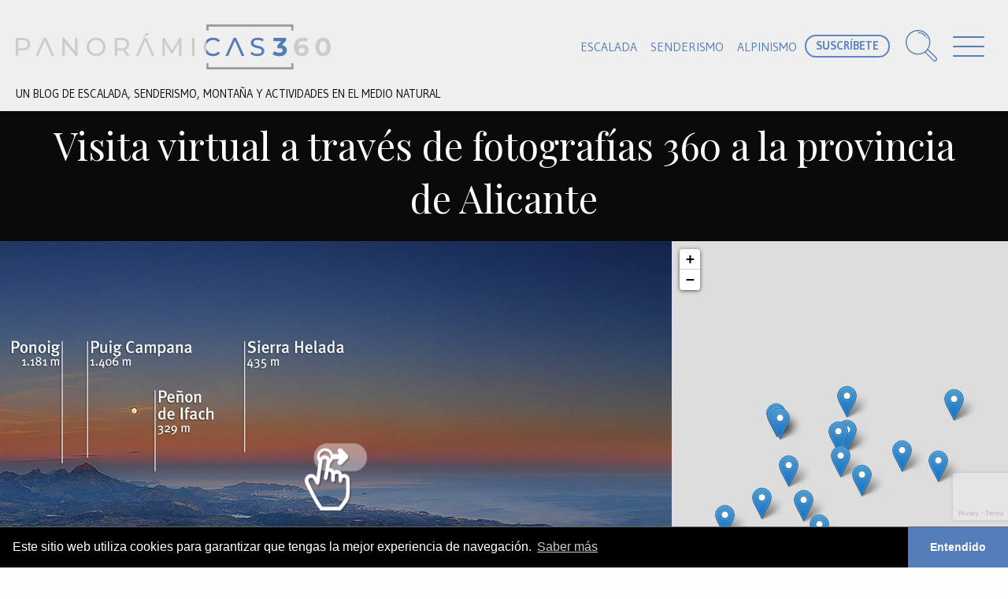

--- FILE ---
content_type: text/html; charset=UTF-8
request_url: https://www.panoramicas360.net/visita-virtual-fotografias-360-alicante/?pico=cabezon&title=El+Cabe%C3%A7%C3%B3+d%C2%B4Or
body_size: 24269
content:
<!doctype html>
<html lang="es">
<head>
	<meta charset="UTF-8">
	<meta name="viewport" content="width=device-width, initial-scale=1">
	<link rel="profile" href="https://gmpg.org/xfn/11">	
	<link rel="preconnect" href="https://fonts.googleapis.com">
	<link rel="preconnect" href="https://fonts.gstatic.com" crossorigin>
	<link href="https://fonts.googleapis.com/css2?family=Gudea:ital,wght@0,400;0,700;1,400&family=Playfair+Display&display=swap" rel="stylesheet">

	<link rel="stylesheet" href="https://unpkg.com/leaflet@1.6.0/dist/leaflet.css"
		integrity="sha512-xwE/Az9zrjBIphAcBb3F6JVqxf46+CDLwfLMHloNu6KEQCAWi6HcDUbeOfBIptF7tcCzusKFjFw2yuvEpDL9wQ=="
		crossorigin=""/>
	<script src="https://unpkg.com/leaflet@1.6.0/dist/leaflet.js"
		integrity="sha512-gZwIG9x3wUXg2hdXF6+rVkLF/0Vi9U8D2Ntg4Ga5I5BZpVkVxlJWbSQtXPSiUTtC0TjtGOmxa1AJPuV0CPthew=="
		crossorigin=""></script>
<meta name='robots' content='index, follow, max-image-preview:large, max-snippet:-1, max-video-preview:-1' />
	<style>img:is([sizes="auto" i], [sizes^="auto," i]) { contain-intrinsic-size: 3000px 1500px }</style>
	
	<!-- This site is optimized with the Yoast SEO Premium plugin v25.9 (Yoast SEO v26.4) - https://yoast.com/wordpress/plugins/seo/ -->
	<title>Visita virtual Alicante con fotos panorámicas 360º | Panoramicas360</title>
	<meta name="description" content="Visita virtual a través de fotografías panorámicas de 360º interactivas, desde puntos destacados de la provincia de Alicante" />
	<link rel="canonical" href="https://www.panoramicas360.net/visita-virtual-fotografias-360-alicante/" />
	<meta property="og:locale" content="es_ES" />
	<meta property="og:type" content="article" />
	<meta property="og:title" content="Visita virtual por la provincia de Alicante" />
	<meta property="og:description" content="Visita virtual a través de fotografías panorámicas de 360º interactivas, desde puntos destacados de la provincia de Alicante" />
	<meta property="og:url" content="https://www.panoramicas360.net/visita-virtual-fotografias-360-alicante/" />
	<meta property="og:site_name" content="Blog de montaña, escalada y aire libre" />
	<meta property="article:modified_time" content="2023-11-14T17:20:39+00:00" />
	<meta property="og:image" content="https://www.panoramicas360.net/wp-content/uploads/2020/04/pano-view.jpg" />
	<meta property="og:image:width" content="470" />
	<meta property="og:image:height" content="215" />
	<meta property="og:image:type" content="image/jpeg" />
	<meta name="twitter:card" content="summary_large_image" />
	<meta name="twitter:title" content="Visita virtual a través de fotografías 360 a la provincia de Alicante" />
	<meta name="twitter:site" content="@Superpels" />
	<meta name="twitter:label1" content="Tiempo de lectura" />
	<meta name="twitter:data1" content="2 minutos" />
	<script type="application/ld+json" class="yoast-schema-graph">{"@context":"https://schema.org","@graph":[{"@type":"WebPage","@id":"https://www.panoramicas360.net/visita-virtual-fotografias-360-alicante/","url":"https://www.panoramicas360.net/visita-virtual-fotografias-360-alicante/","name":"Visita virtual Alicante con fotos panorámicas 360º | Panoramicas360","isPartOf":{"@id":"https://www.panoramicas360.net/#website"},"primaryImageOfPage":{"@id":"https://www.panoramicas360.net/visita-virtual-fotografias-360-alicante/#primaryimage"},"image":{"@id":"https://www.panoramicas360.net/visita-virtual-fotografias-360-alicante/#primaryimage"},"thumbnailUrl":"https://www.panoramicas360.net/wp-content/uploads/2020/04/pano-gallinera.jpg","datePublished":"2012-04-27T13:20:25+00:00","dateModified":"2023-11-14T17:20:39+00:00","description":"Visita virtual a través de fotografías panorámicas de 360º interactivas, desde puntos destacados de la provincia de Alicante","breadcrumb":{"@id":"https://www.panoramicas360.net/visita-virtual-fotografias-360-alicante/#breadcrumb"},"inLanguage":"es","potentialAction":[{"@type":"ReadAction","target":["https://www.panoramicas360.net/visita-virtual-fotografias-360-alicante/"]}]},{"@type":"ImageObject","inLanguage":"es","@id":"https://www.panoramicas360.net/visita-virtual-fotografias-360-alicante/#primaryimage","url":"https://www.panoramicas360.net/wp-content/uploads/2020/04/pano-gallinera.jpg","contentUrl":"https://www.panoramicas360.net/wp-content/uploads/2020/04/pano-gallinera.jpg","width":1280,"height":480,"caption":"Foto panorámica de la Vall de Gallinera"},{"@type":"BreadcrumbList","@id":"https://www.panoramicas360.net/visita-virtual-fotografias-360-alicante/#breadcrumb","itemListElement":[{"@type":"ListItem","position":1,"name":"Portada","item":"https://www.panoramicas360.net/"},{"@type":"ListItem","position":2,"name":"Visita virtual a través de fotografías 360 a la provincia de Alicante"}]},{"@type":"WebSite","@id":"https://www.panoramicas360.net/#website","url":"https://www.panoramicas360.net/","name":"Blog de montaña, escalada y aire libre","description":"Un blog de montaña, escalada, senderismo y aire libre hecho en Alicante por Pels","publisher":{"@id":"https://www.panoramicas360.net/#/schema/person/9ce63a5b6a4f7ffb04bae2465504594e"},"potentialAction":[{"@type":"SearchAction","target":{"@type":"EntryPoint","urlTemplate":"https://www.panoramicas360.net/?s={search_term_string}"},"query-input":{"@type":"PropertyValueSpecification","valueRequired":true,"valueName":"search_term_string"}}],"inLanguage":"es"},{"@type":["Person","Organization"],"@id":"https://www.panoramicas360.net/#/schema/person/9ce63a5b6a4f7ffb04bae2465504594e","name":"Pels","image":{"@type":"ImageObject","inLanguage":"es","@id":"https://www.panoramicas360.net/#/schema/person/image/","url":"https://www.panoramicas360.net/wp-content/uploads/2023/03/pels-sauco.jpg","contentUrl":"https://www.panoramicas360.net/wp-content/uploads/2023/03/pels-sauco.jpg","width":696,"height":696,"caption":"Pels"},"logo":{"@id":"https://www.panoramicas360.net/#/schema/person/image/"},"sameAs":["https://sauco-web.com/"]}]}</script>
	<!-- / Yoast SEO Premium plugin. -->


<link rel='dns-prefetch' href='//code.jquery.com' />
<link rel="alternate" type="application/rss+xml" title="Blog de montaña, escalada y aire libre &raquo; Feed" href="https://www.panoramicas360.net/feed/" />
<link rel="alternate" type="application/rss+xml" title="Blog de montaña, escalada y aire libre &raquo; Feed de los comentarios" href="https://www.panoramicas360.net/comments/feed/" />
<link rel="alternate" type="application/rss+xml" title="Blog de montaña, escalada y aire libre &raquo; Comentario Visita virtual a través de fotografías 360 a la provincia de Alicante del feed" href="https://www.panoramicas360.net/visita-virtual-fotografias-360-alicante/feed/" />

<style id='classic-theme-styles-inline-css' type='text/css'>
/*! This file is auto-generated */
.wp-block-button__link{color:#fff;background-color:#32373c;border-radius:9999px;box-shadow:none;text-decoration:none;padding:calc(.667em + 2px) calc(1.333em + 2px);font-size:1.125em}.wp-block-file__button{background:#32373c;color:#fff;text-decoration:none}
</style>
<style id='global-styles-inline-css' type='text/css'>
:root{--wp--preset--aspect-ratio--square: 1;--wp--preset--aspect-ratio--4-3: 4/3;--wp--preset--aspect-ratio--3-4: 3/4;--wp--preset--aspect-ratio--3-2: 3/2;--wp--preset--aspect-ratio--2-3: 2/3;--wp--preset--aspect-ratio--16-9: 16/9;--wp--preset--aspect-ratio--9-16: 9/16;--wp--preset--color--black: #000000;--wp--preset--color--cyan-bluish-gray: #abb8c3;--wp--preset--color--white: #ffffff;--wp--preset--color--pale-pink: #f78da7;--wp--preset--color--vivid-red: #cf2e2e;--wp--preset--color--luminous-vivid-orange: #ff6900;--wp--preset--color--luminous-vivid-amber: #fcb900;--wp--preset--color--light-green-cyan: #7bdcb5;--wp--preset--color--vivid-green-cyan: #00d084;--wp--preset--color--pale-cyan-blue: #8ed1fc;--wp--preset--color--vivid-cyan-blue: #0693e3;--wp--preset--color--vivid-purple: #9b51e0;--wp--preset--gradient--vivid-cyan-blue-to-vivid-purple: linear-gradient(135deg,rgba(6,147,227,1) 0%,rgb(155,81,224) 100%);--wp--preset--gradient--light-green-cyan-to-vivid-green-cyan: linear-gradient(135deg,rgb(122,220,180) 0%,rgb(0,208,130) 100%);--wp--preset--gradient--luminous-vivid-amber-to-luminous-vivid-orange: linear-gradient(135deg,rgba(252,185,0,1) 0%,rgba(255,105,0,1) 100%);--wp--preset--gradient--luminous-vivid-orange-to-vivid-red: linear-gradient(135deg,rgba(255,105,0,1) 0%,rgb(207,46,46) 100%);--wp--preset--gradient--very-light-gray-to-cyan-bluish-gray: linear-gradient(135deg,rgb(238,238,238) 0%,rgb(169,184,195) 100%);--wp--preset--gradient--cool-to-warm-spectrum: linear-gradient(135deg,rgb(74,234,220) 0%,rgb(151,120,209) 20%,rgb(207,42,186) 40%,rgb(238,44,130) 60%,rgb(251,105,98) 80%,rgb(254,248,76) 100%);--wp--preset--gradient--blush-light-purple: linear-gradient(135deg,rgb(255,206,236) 0%,rgb(152,150,240) 100%);--wp--preset--gradient--blush-bordeaux: linear-gradient(135deg,rgb(254,205,165) 0%,rgb(254,45,45) 50%,rgb(107,0,62) 100%);--wp--preset--gradient--luminous-dusk: linear-gradient(135deg,rgb(255,203,112) 0%,rgb(199,81,192) 50%,rgb(65,88,208) 100%);--wp--preset--gradient--pale-ocean: linear-gradient(135deg,rgb(255,245,203) 0%,rgb(182,227,212) 50%,rgb(51,167,181) 100%);--wp--preset--gradient--electric-grass: linear-gradient(135deg,rgb(202,248,128) 0%,rgb(113,206,126) 100%);--wp--preset--gradient--midnight: linear-gradient(135deg,rgb(2,3,129) 0%,rgb(40,116,252) 100%);--wp--preset--font-size--small: 13px;--wp--preset--font-size--medium: 20px;--wp--preset--font-size--large: 36px;--wp--preset--font-size--x-large: 42px;--wp--preset--spacing--20: 0.44rem;--wp--preset--spacing--30: 0.67rem;--wp--preset--spacing--40: 1rem;--wp--preset--spacing--50: 1.5rem;--wp--preset--spacing--60: 2.25rem;--wp--preset--spacing--70: 3.38rem;--wp--preset--spacing--80: 5.06rem;--wp--preset--shadow--natural: 6px 6px 9px rgba(0, 0, 0, 0.2);--wp--preset--shadow--deep: 12px 12px 50px rgba(0, 0, 0, 0.4);--wp--preset--shadow--sharp: 6px 6px 0px rgba(0, 0, 0, 0.2);--wp--preset--shadow--outlined: 6px 6px 0px -3px rgba(255, 255, 255, 1), 6px 6px rgba(0, 0, 0, 1);--wp--preset--shadow--crisp: 6px 6px 0px rgba(0, 0, 0, 1);}:where(.is-layout-flex){gap: 0.5em;}:where(.is-layout-grid){gap: 0.5em;}body .is-layout-flex{display: flex;}.is-layout-flex{flex-wrap: wrap;align-items: center;}.is-layout-flex > :is(*, div){margin: 0;}body .is-layout-grid{display: grid;}.is-layout-grid > :is(*, div){margin: 0;}:where(.wp-block-columns.is-layout-flex){gap: 2em;}:where(.wp-block-columns.is-layout-grid){gap: 2em;}:where(.wp-block-post-template.is-layout-flex){gap: 1.25em;}:where(.wp-block-post-template.is-layout-grid){gap: 1.25em;}.has-black-color{color: var(--wp--preset--color--black) !important;}.has-cyan-bluish-gray-color{color: var(--wp--preset--color--cyan-bluish-gray) !important;}.has-white-color{color: var(--wp--preset--color--white) !important;}.has-pale-pink-color{color: var(--wp--preset--color--pale-pink) !important;}.has-vivid-red-color{color: var(--wp--preset--color--vivid-red) !important;}.has-luminous-vivid-orange-color{color: var(--wp--preset--color--luminous-vivid-orange) !important;}.has-luminous-vivid-amber-color{color: var(--wp--preset--color--luminous-vivid-amber) !important;}.has-light-green-cyan-color{color: var(--wp--preset--color--light-green-cyan) !important;}.has-vivid-green-cyan-color{color: var(--wp--preset--color--vivid-green-cyan) !important;}.has-pale-cyan-blue-color{color: var(--wp--preset--color--pale-cyan-blue) !important;}.has-vivid-cyan-blue-color{color: var(--wp--preset--color--vivid-cyan-blue) !important;}.has-vivid-purple-color{color: var(--wp--preset--color--vivid-purple) !important;}.has-black-background-color{background-color: var(--wp--preset--color--black) !important;}.has-cyan-bluish-gray-background-color{background-color: var(--wp--preset--color--cyan-bluish-gray) !important;}.has-white-background-color{background-color: var(--wp--preset--color--white) !important;}.has-pale-pink-background-color{background-color: var(--wp--preset--color--pale-pink) !important;}.has-vivid-red-background-color{background-color: var(--wp--preset--color--vivid-red) !important;}.has-luminous-vivid-orange-background-color{background-color: var(--wp--preset--color--luminous-vivid-orange) !important;}.has-luminous-vivid-amber-background-color{background-color: var(--wp--preset--color--luminous-vivid-amber) !important;}.has-light-green-cyan-background-color{background-color: var(--wp--preset--color--light-green-cyan) !important;}.has-vivid-green-cyan-background-color{background-color: var(--wp--preset--color--vivid-green-cyan) !important;}.has-pale-cyan-blue-background-color{background-color: var(--wp--preset--color--pale-cyan-blue) !important;}.has-vivid-cyan-blue-background-color{background-color: var(--wp--preset--color--vivid-cyan-blue) !important;}.has-vivid-purple-background-color{background-color: var(--wp--preset--color--vivid-purple) !important;}.has-black-border-color{border-color: var(--wp--preset--color--black) !important;}.has-cyan-bluish-gray-border-color{border-color: var(--wp--preset--color--cyan-bluish-gray) !important;}.has-white-border-color{border-color: var(--wp--preset--color--white) !important;}.has-pale-pink-border-color{border-color: var(--wp--preset--color--pale-pink) !important;}.has-vivid-red-border-color{border-color: var(--wp--preset--color--vivid-red) !important;}.has-luminous-vivid-orange-border-color{border-color: var(--wp--preset--color--luminous-vivid-orange) !important;}.has-luminous-vivid-amber-border-color{border-color: var(--wp--preset--color--luminous-vivid-amber) !important;}.has-light-green-cyan-border-color{border-color: var(--wp--preset--color--light-green-cyan) !important;}.has-vivid-green-cyan-border-color{border-color: var(--wp--preset--color--vivid-green-cyan) !important;}.has-pale-cyan-blue-border-color{border-color: var(--wp--preset--color--pale-cyan-blue) !important;}.has-vivid-cyan-blue-border-color{border-color: var(--wp--preset--color--vivid-cyan-blue) !important;}.has-vivid-purple-border-color{border-color: var(--wp--preset--color--vivid-purple) !important;}.has-vivid-cyan-blue-to-vivid-purple-gradient-background{background: var(--wp--preset--gradient--vivid-cyan-blue-to-vivid-purple) !important;}.has-light-green-cyan-to-vivid-green-cyan-gradient-background{background: var(--wp--preset--gradient--light-green-cyan-to-vivid-green-cyan) !important;}.has-luminous-vivid-amber-to-luminous-vivid-orange-gradient-background{background: var(--wp--preset--gradient--luminous-vivid-amber-to-luminous-vivid-orange) !important;}.has-luminous-vivid-orange-to-vivid-red-gradient-background{background: var(--wp--preset--gradient--luminous-vivid-orange-to-vivid-red) !important;}.has-very-light-gray-to-cyan-bluish-gray-gradient-background{background: var(--wp--preset--gradient--very-light-gray-to-cyan-bluish-gray) !important;}.has-cool-to-warm-spectrum-gradient-background{background: var(--wp--preset--gradient--cool-to-warm-spectrum) !important;}.has-blush-light-purple-gradient-background{background: var(--wp--preset--gradient--blush-light-purple) !important;}.has-blush-bordeaux-gradient-background{background: var(--wp--preset--gradient--blush-bordeaux) !important;}.has-luminous-dusk-gradient-background{background: var(--wp--preset--gradient--luminous-dusk) !important;}.has-pale-ocean-gradient-background{background: var(--wp--preset--gradient--pale-ocean) !important;}.has-electric-grass-gradient-background{background: var(--wp--preset--gradient--electric-grass) !important;}.has-midnight-gradient-background{background: var(--wp--preset--gradient--midnight) !important;}.has-small-font-size{font-size: var(--wp--preset--font-size--small) !important;}.has-medium-font-size{font-size: var(--wp--preset--font-size--medium) !important;}.has-large-font-size{font-size: var(--wp--preset--font-size--large) !important;}.has-x-large-font-size{font-size: var(--wp--preset--font-size--x-large) !important;}
:where(.wp-block-post-template.is-layout-flex){gap: 1.25em;}:where(.wp-block-post-template.is-layout-grid){gap: 1.25em;}
:where(.wp-block-columns.is-layout-flex){gap: 2em;}:where(.wp-block-columns.is-layout-grid){gap: 2em;}
:root :where(.wp-block-pullquote){font-size: 1.5em;line-height: 1.6;}
</style>
<link rel='stylesheet' id='sauco-style-css' href='https://www.panoramicas360.net/wp-content/themes/panoramicas360-2.0/style.css?ver=2.1.0.4'  media='all' />
<script  src="https://code.jquery.com/jquery-1.11.0.min.js?ver=2.1.0.4" id="my_jquery-js"></script>
<script  src="https://www.panoramicas360.net/wp-includes/js/jquery/jquery.min.js?ver=3.7.1" id="jquery-core-js"></script>
<script  src="https://www.panoramicas360.net/wp-includes/js/jquery/jquery-migrate.min.js?ver=3.4.1" id="jquery-migrate-js"></script>
<link rel="pingback" href="https://www.panoramicas360.net/xmlrpc.php">
<link rel="shortcut icon" href="https://www.panoramicas360.net/wp-content/themes/panoramicas360-2.0/images/favicon.ico" type="image/x-icon">
<link rel="apple-touch-icon" href="https://www.panoramicas360.net/wp-content/themes/panoramicas360-2.0/images/apple-touch-icon.png">
<link rel="apple-touch-icon" sizes="57x57" href="https://www.panoramicas360.net/wp-content/themes/panoramicas360-2.0/images/apple-touch-icon-57x57.png">
<link rel="apple-touch-icon" sizes="72x72" href="https://www.panoramicas360.net/wp-content/themes/panoramicas360-2.0/images/apple-touch-icon-72x72.png">
<link rel="apple-touch-icon" sizes="76x76" href="https://www.panoramicas360.net/wp-content/themes/panoramicas360-2.0/images/apple-touch-icon-76x76.png">
<link rel="apple-touch-icon" sizes="114x114" href="https://www.panoramicas360.net/wp-content/themes/panoramicas360-2.0/images/apple-touch-icon-114x114.png">
<link rel="apple-touch-icon" sizes="120x120" href="https://www.panoramicas360.net/wp-content/themes/panoramicas360-2.0/images/apple-touch-icon-120x120.png">
<link rel="apple-touch-icon" sizes="144x144" href="https://www.panoramicas360.net/wp-content/themes/panoramicas360-2.0/images/apple-touch-icon-144x144.png">
<link rel="apple-touch-icon" sizes="152x152" href="https://www.panoramicas360.net/wp-content/themes/panoramicas360-2.0/images/apple-touch-icon-152x152.png">
<link rel="apple-touch-icon" sizes="180x180" href="https://www.panoramicas360.net/wp-content/themes/panoramicas360-2.0/images/apple-touch-icon-180x180.png">
  	
	<!-- Google tag (gtag.js) -->
	<script async src="https://www.googletagmanager.com/gtag/js?id=G-ED8R0YG7YM"></script>
	<script>
		window.dataLayer = window.dataLayer || [];
		function gtag(){dataLayer.push(arguments);}
		gtag('js', new Date());
		
		gtag('config', 'G-ED8R0YG7YM');
	</script>
	
	<!-- Google Tag Manager -->
	<script>(function(w,d,s,l,i){w[l]=w[l]||[];w[l].push({'gtm.start':
	new Date().getTime(),event:'gtm.js'});var f=d.getElementsByTagName(s)[0],
	j=d.createElement(s),dl=l!='dataLayer'?'&l='+l:'';j.async=true;j.src=
	'https://www.googletagmanager.com/gtm.js?id='+i+dl;f.parentNode.insertBefore(j,f);
	})(window,document,'script','dataLayer','GTM-TRPGXNJ');</script>
	<!-- End Google Tag Manager -->
	
	<!-- Pixel Code for https://overtracking.com/ -->
	<script defer src="https://overtracking.com/p/jIpKbsf73IMnRIes"></script>
	<!-- END Pixel Code -->

	
</head>

<body class="wp-singular page-template page-template-page-visita page-template-page-visita-php page page-id-1318 wp-theme-panoramicas360-20">

	<!-- Google Tag Manager (noscript) -->
	<noscript><iframe src="https://www.googletagmanager.com/ns.html?id=GTM-TRPGXNJ" height="0" width="0" style="display:none;visibility:hidden"></iframe></noscript>
	<!-- End Google Tag Manager (noscript) -->

<div id="page" class="site">
	<a class="skip-link screen-reader-text show-for-sr" href="#content">Saltar al contenido</a>
	
	
	<header id="masthead" class="site-header">
		<div class="site-branding">
							<p class="site-title">
					
<a href="https://www.panoramicas360.net/" rel="home">
	<svg xmlns="http://www.w3.org/2000/svg" viewBox="0 0 294.966 41.977">
		<title>Panorámicas360, un blog de escalada, senderismo, montaña, alpinismo y deporte al aire libre</title>
    <path fill="#ccc" d="M11.688 14.148c1.248 1.041 1.872 2.473 1.872 4.297 0 1.823-.624 3.256-1.872 4.296-1.248 1.04-2.96 1.56-5.136 1.56H2.399v5.088H0v-16.8h6.552c2.176 0 3.887.52 5.136 1.559zM9.96 21.241c.8-.649 1.2-1.58 1.2-2.796 0-1.216-.4-2.149-1.2-2.797-.801-.647-1.96-.971-3.481-.971h-4.08v7.536h4.08c1.521 0 2.68-.324 3.481-.972zm18.527-8.652h-2.376l-7.608 16.8h2.472l6.312-14.351L33.6 29.389h2.52l-7.633-16.8zm29.376 0v16.8h-1.968l-10.08-12.527v12.527h-2.4v-16.8h1.968l10.08 12.528V12.589h2.4zm12.84 15.876a8.242 8.242 0 01-3.204-3.084c-.776-1.311-1.164-2.775-1.164-4.392 0-1.616.388-3.08 1.164-4.392a8.249 8.249 0 013.204-3.084c1.36-.744 2.888-1.116 4.584-1.116 1.681 0 3.2.372 4.561 1.116 1.359.744 2.424 1.768 3.191 3.072.769 1.305 1.152 2.771 1.152 4.404 0 1.632-.384 3.1-1.152 4.403-.768 1.305-1.832 2.328-3.191 3.072-1.36.744-2.88 1.116-4.561 1.116-1.696.001-3.224-.371-4.584-1.115zm7.908-1.861a6.163 6.163 0 002.328-2.316c.567-.984.852-2.084.852-3.3 0-1.216-.284-2.316-.852-3.301a6.167 6.167 0 00-2.328-2.315c-.984-.56-2.092-.84-3.324-.84-1.232 0-2.348.28-3.348.84a6.135 6.135 0 00-2.353 2.315c-.567.984-.852 2.085-.852 3.301 0 1.216.284 2.316.852 3.3a6.124 6.124 0 002.353 2.316c1 .56 2.115.841 3.348.841 1.233 0 2.34-.28 3.324-.841zm25.285 2.785l-3.624-5.16c-.448.032-.801.049-1.057.049h-4.151v5.111h-2.4v-16.8h6.552c2.176 0 3.889.521 5.137 1.56 1.248 1.041 1.872 2.473 1.872 4.297 0 1.296-.32 2.399-.96 3.311-.641.912-1.553 1.576-2.736 1.992l3.984 5.64h-2.617zm-1.273-8.136c.8-.656 1.2-1.592 1.2-2.808 0-1.216-.4-2.149-1.2-2.797-.8-.648-1.96-.972-3.479-.972h-4.08v7.561h4.08c1.519 0 2.679-.328 3.479-.984zm19.728-8.664h-2.376l-7.607 16.8h2.472l6.312-14.352 6.312 14.352h2.52l-7.633-16.8zm.288-4.488h2.928l-4.031 3.12h-2.16l3.263-3.12zm30.216 21.288l-.024-12.24-6.071 10.2h-1.105l-6.071-10.128v12.168h-2.305v-16.8h1.968l7.009 11.808 6.912-11.808h1.968l.023 16.8h-2.304zm12.143-16.8h2.4v16.8h-2.4v-16.8zm15.204 15.876a8.211 8.211 0 01-3.18-3.072c-.768-1.304-1.152-2.771-1.152-4.403 0-1.633.385-3.1 1.152-4.404.768-1.304 1.832-2.328 3.192-3.072 1.359-.744 2.88-1.116 4.56-1.116 1.311 0 2.512.221 3.6.66a7.36 7.36 0 012.784 1.956l-1.56 1.513c-1.265-1.328-2.841-1.992-4.729-1.992-1.248 0-2.376.28-3.384.84a6.103 6.103 0 00-2.364 2.315c-.567.984-.852 2.085-.852 3.301 0 1.216.284 2.316.852 3.3a6.105 6.105 0 002.364 2.316c1.008.56 2.136.841 3.384.841 1.872 0 3.448-.673 4.729-2.017l1.56 1.512a7.468 7.468 0 01-2.796 1.969c-1.096.448-2.3.672-3.611.672-1.681-.003-3.196-.375-4.549-1.119zm26.22-15.876h-2.376l-7.607 16.8h2.472l6.312-14.352 6.312 14.352h2.52l-7.633-16.8zm16.164 16.404c-1.176-.392-2.1-.9-2.771-1.524l.888-1.872c.64.576 1.46 1.044 2.46 1.404 1 .36 2.028.54 3.084.54 1.393 0 2.432-.236 3.12-.708.688-.472 1.032-1.1 1.032-1.884 0-.576-.188-1.044-.564-1.404a3.772 3.772 0 00-1.392-.828c-.552-.191-1.332-.408-2.34-.647-1.265-.304-2.284-.608-3.061-.912a5.066 5.066 0 01-1.991-1.404c-.553-.632-.828-1.484-.828-2.556 0-.896.235-1.704.708-2.425.472-.72 1.188-1.296 2.148-1.727.96-.432 2.152-.648 3.576-.648.992 0 1.968.129 2.928.385s1.784.624 2.473 1.104l-.792 1.92a8.729 8.729 0 00-2.257-1.02 8.422 8.422 0 00-2.352-.349c-1.36 0-2.38.249-3.059.744-.681.496-1.021 1.137-1.021 1.92 0 .576.192 1.044.576 1.404.384.36.859.641 1.428.84.568.2 1.34.412 2.316.636 1.264.305 2.28.608 3.048.912a5.144 5.144 0 011.98 1.393c.553.624.828 1.464.828 2.52 0 .88-.239 1.684-.72 2.412-.48.729-1.208 1.305-2.184 1.729-.977.424-2.177.636-3.601.636a11.589 11.589 0 01-3.66-.591zm30.116-7.92c.783.855 1.176 1.916 1.176 3.18 0 .977-.256 1.876-.768 2.7-.513.824-1.293 1.484-2.341 1.979-1.048.496-2.332.744-3.852.744-1.185 0-2.349-.156-3.492-.468-1.143-.312-2.116-.756-2.916-1.332l1.512-2.976a7.34 7.34 0 002.221 1.115 8.52 8.52 0 002.58.396c.976 0 1.743-.188 2.304-.565.56-.375.84-.907.84-1.596 0-1.376-1.048-2.064-3.144-2.064h-1.776v-2.567l3.456-3.912h-7.152v-3.12h11.761v2.521l-3.792 4.319c1.471.242 2.599.79 3.383 1.646zm18.792-1.572a5.128 5.128 0 012.088 1.836c.512.792.768 1.708.768 2.748 0 1.12-.28 2.104-.84 2.952-.56.848-1.324 1.5-2.292 1.956-.969.456-2.044.684-3.228.684-2.353 0-4.192-.72-5.521-2.16-1.328-1.44-1.992-3.495-1.992-6.168 0-1.903.36-3.535 1.08-4.896.72-1.36 1.724-2.392 3.012-3.097 1.288-.703 2.78-1.056 4.477-1.056.896 0 1.756.101 2.58.3.823.2 1.523.484 2.1.852l-1.439 2.856c-.832-.56-1.881-.84-3.145-.84-1.424 0-2.552.416-3.384 1.248-.832.832-1.28 2.04-1.344 3.624.991-.992 2.376-1.488 4.151-1.488 1.073 0 2.048.217 2.929.649zm-1.692 6.6c.52-.447.78-1.056.78-1.823 0-.769-.261-1.381-.78-1.837-.52-.455-1.212-.684-2.076-.684-.848 0-1.544.236-2.088.708-.544.473-.816 1.076-.816 1.813 0 .735.265 1.336.792 1.8.528.464 1.248.695 2.16.695.831-.001 1.507-.224 2.028-.672zm14.244 2.543c-1.089-.688-1.94-1.684-2.557-2.987-.616-1.304-.924-2.86-.924-4.668 0-1.809.308-3.364.924-4.668.616-1.305 1.468-2.3 2.557-2.988 1.088-.688 2.328-1.032 3.72-1.032 1.392 0 2.632.345 3.72 1.032 1.088.689 1.94 1.684 2.557 2.988.615 1.304.924 2.859.924 4.668 0 1.808-.309 3.364-.924 4.668-.616 1.304-1.469 2.3-2.557 2.987-1.088.689-2.328 1.032-3.72 1.032-1.392.001-2.632-.343-3.72-1.032zm6.132-3.575c.584-.88.876-2.24.876-4.08 0-1.84-.292-3.2-.876-4.08-.584-.88-1.389-1.32-2.412-1.32-1.008 0-1.804.441-2.388 1.32-.585.88-.876 2.24-.876 4.08 0 1.84.291 3.2.876 4.08.584.88 1.38 1.319 2.388 1.319 1.023.001 1.828-.439 2.412-1.319z"/>
		<path class="photo-mark logo-animation" fill="#999" d="M224.616 41.977h-79.529a1 1 0 01-1-1v-4.646h2v3.646h77.529v-3.646h2v4.646a1 1 0 01-1 1zm1-40.977a1 1 0 00-1-1h-79.529a1 1 0 00-1 1v4.646h2V2h77.529v3.646h2V1z"/>
		<defs>
      <path id="SVG_mask" class="logo-animation" d="M144.087 5.646h81.529V36.33h-81.529z"/>
    </defs>
		<clipPath id="SVG_mask_2">
			<use xlink:href="#SVG_mask" overflow="visible"/>
		</clipPath>
    <path clip-path="url(#SVG_mask_2)" fill="#537eba" d="M11.688 14.148c1.248 1.041 1.872 2.473 1.872 4.297 0 1.823-.624 3.256-1.872 4.296-1.248 1.04-2.96 1.56-5.136 1.56H2.399v5.088H0v-16.8h6.552c2.176 0 3.887.52 5.136 1.559zM9.96 21.241c.8-.649 1.2-1.58 1.2-2.796 0-1.216-.4-2.149-1.2-2.797-.801-.647-1.96-.971-3.481-.971h-4.08v7.536h4.08c1.521 0 2.68-.324 3.481-.972zm18.527-8.652h-2.376l-7.608 16.8h2.472l6.312-14.351L33.6 29.389h2.52l-7.633-16.8zm29.376 0v16.8h-1.968l-10.08-12.527v12.527h-2.4v-16.8h1.968l10.08 12.528V12.589h2.4zm12.84 15.876a8.242 8.242 0 01-3.204-3.084c-.776-1.311-1.164-2.775-1.164-4.392 0-1.616.388-3.08 1.164-4.392a8.249 8.249 0 013.204-3.084c1.36-.744 2.888-1.116 4.584-1.116 1.681 0 3.2.372 4.561 1.116 1.359.744 2.424 1.768 3.191 3.072.769 1.305 1.152 2.771 1.152 4.404 0 1.632-.384 3.1-1.152 4.403-.768 1.305-1.832 2.328-3.191 3.072-1.36.744-2.88 1.116-4.561 1.116-1.696.001-3.224-.371-4.584-1.115zm7.908-1.861a6.163 6.163 0 002.328-2.316c.567-.984.852-2.084.852-3.3 0-1.216-.284-2.316-.852-3.301a6.167 6.167 0 00-2.328-2.315c-.984-.56-2.092-.84-3.324-.84-1.232 0-2.348.28-3.348.84a6.135 6.135 0 00-2.353 2.315c-.567.984-.852 2.085-.852 3.301 0 1.216.284 2.316.852 3.3a6.124 6.124 0 002.353 2.316c1 .56 2.115.841 3.348.841 1.233 0 2.34-.28 3.324-.841zm25.285 2.785l-3.624-5.16c-.448.032-.801.049-1.057.049h-4.151v5.111h-2.4v-16.8h6.552c2.176 0 3.889.521 5.137 1.56 1.248 1.041 1.872 2.473 1.872 4.297 0 1.296-.32 2.399-.96 3.311-.641.912-1.553 1.576-2.736 1.992l3.984 5.64h-2.617zm-1.273-8.136c.8-.656 1.2-1.592 1.2-2.808 0-1.216-.4-2.149-1.2-2.797-.8-.648-1.96-.972-3.479-.972h-4.08v7.561h4.08c1.519 0 2.679-.328 3.479-.984zm19.728-8.664h-2.376l-7.607 16.8h2.472l6.312-14.352 6.312 14.352h2.52l-7.633-16.8zm.288-4.488h2.928l-4.031 3.12h-2.16l3.263-3.12zm30.216 21.288l-.024-12.24-6.071 10.2h-1.105l-6.071-10.128v12.168h-2.305v-16.8h1.968l7.009 11.808 6.912-11.808h1.968l.023 16.8h-2.304zm12.143-16.8h2.4v16.8h-2.4v-16.8zm15.204 15.876a8.211 8.211 0 01-3.18-3.072c-.768-1.304-1.152-2.771-1.152-4.403 0-1.633.385-3.1 1.152-4.404.768-1.304 1.832-2.328 3.192-3.072 1.359-.744 2.88-1.116 4.56-1.116 1.311 0 2.512.221 3.6.66a7.36 7.36 0 012.784 1.956l-1.56 1.513c-1.265-1.328-2.841-1.992-4.729-1.992-1.248 0-2.376.28-3.384.84a6.103 6.103 0 00-2.364 2.315c-.567.984-.852 2.085-.852 3.301 0 1.216.284 2.316.852 3.3a6.105 6.105 0 002.364 2.316c1.008.56 2.136.841 3.384.841 1.872 0 3.448-.673 4.729-2.017l1.56 1.512a7.468 7.468 0 01-2.796 1.969c-1.096.448-2.3.672-3.611.672-1.681-.003-3.196-.375-4.549-1.119zm26.22-15.876h-2.376l-7.607 16.8h2.472l6.312-14.352 6.312 14.352h2.52l-7.633-16.8zm16.164 16.404c-1.176-.392-2.1-.9-2.771-1.524l.888-1.872c.64.576 1.46 1.044 2.46 1.404 1 .36 2.028.54 3.084.54 1.393 0 2.432-.236 3.12-.708.688-.472 1.032-1.1 1.032-1.884 0-.576-.188-1.044-.564-1.404a3.772 3.772 0 00-1.392-.828c-.552-.191-1.332-.408-2.34-.647-1.265-.304-2.284-.608-3.061-.912a5.066 5.066 0 01-1.991-1.404c-.553-.632-.828-1.484-.828-2.556 0-.896.235-1.704.708-2.425.472-.72 1.188-1.296 2.148-1.727.96-.432 2.152-.648 3.576-.648.992 0 1.968.129 2.928.385s1.784.624 2.473 1.104l-.792 1.92a8.729 8.729 0 00-2.257-1.02 8.422 8.422 0 00-2.352-.349c-1.36 0-2.38.249-3.059.744-.681.496-1.021 1.137-1.021 1.92 0 .576.192 1.044.576 1.404.384.36.859.641 1.428.84.568.2 1.34.412 2.316.636 1.264.305 2.28.608 3.048.912a5.144 5.144 0 011.98 1.393c.553.624.828 1.464.828 2.52 0 .88-.239 1.684-.72 2.412-.48.729-1.208 1.305-2.184 1.729-.977.424-2.177.636-3.601.636a11.589 11.589 0 01-3.66-.591zm30.116-7.92c.783.855 1.176 1.916 1.176 3.18 0 .977-.256 1.876-.768 2.7-.513.824-1.293 1.484-2.341 1.979-1.048.496-2.332.744-3.852.744-1.185 0-2.349-.156-3.492-.468-1.143-.312-2.116-.756-2.916-1.332l1.512-2.976a7.34 7.34 0 002.221 1.115 8.52 8.52 0 002.58.396c.976 0 1.743-.188 2.304-.565.56-.375.84-.907.84-1.596 0-1.376-1.048-2.064-3.144-2.064h-1.776v-2.567l3.456-3.912h-7.152v-3.12h11.761v2.521l-3.792 4.319c1.471.242 2.599.79 3.383 1.646zm18.792-1.572a5.128 5.128 0 012.088 1.836c.512.792.768 1.708.768 2.748 0 1.12-.28 2.104-.84 2.952-.56.848-1.324 1.5-2.292 1.956-.969.456-2.044.684-3.228.684-2.353 0-4.192-.72-5.521-2.16-1.328-1.44-1.992-3.495-1.992-6.168 0-1.903.36-3.535 1.08-4.896.72-1.36 1.724-2.392 3.012-3.097 1.288-.703 2.78-1.056 4.477-1.056.896 0 1.756.101 2.58.3.823.2 1.523.484 2.1.852l-1.439 2.856c-.832-.56-1.881-.84-3.145-.84-1.424 0-2.552.416-3.384 1.248-.832.832-1.28 2.04-1.344 3.624.991-.992 2.376-1.488 4.151-1.488 1.073 0 2.048.217 2.929.649zm-1.692 6.6c.52-.447.78-1.056.78-1.823 0-.769-.261-1.381-.78-1.837-.52-.455-1.212-.684-2.076-.684-.848 0-1.544.236-2.088.708-.544.473-.816 1.076-.816 1.813 0 .735.265 1.336.792 1.8.528.464 1.248.695 2.16.695.831-.001 1.507-.224 2.028-.672zm14.244 2.543c-1.089-.688-1.94-1.684-2.557-2.987-.616-1.304-.924-2.86-.924-4.668 0-1.809.308-3.364.924-4.668.616-1.305 1.468-2.3 2.557-2.988 1.088-.688 2.328-1.032 3.72-1.032 1.392 0 2.632.345 3.72 1.032 1.088.689 1.94 1.684 2.557 2.988.615 1.304.924 2.859.924 4.668 0 1.808-.309 3.364-.924 4.668-.616 1.304-1.469 2.3-2.557 2.987-1.088.689-2.328 1.032-3.72 1.032-1.392.001-2.632-.343-3.72-1.032zm6.132-3.575c.584-.88.876-2.24.876-4.08 0-1.84-.292-3.2-.876-4.08-.584-.88-1.389-1.32-2.412-1.32-1.008 0-1.804.441-2.388 1.32-.585.88-.876 2.24-.876 4.08 0 1.84.291 3.2.876 4.08.584.88 1.38 1.319 2.388 1.319 1.023.001 1.828-.439 2.412-1.319z"/>
	</svg>
</a>
<script>
// Remove css animation from Safari since Clip path don't in this browser
if (navigator.userAgent.indexOf('Safari') != -1 && navigator.userAgent.indexOf('Chrome') == -1) {
	document.querySelector('#SVG_mask').classList.remove('logo-animation');
	document.querySelector('.photo-mark').classList.remove('logo-animation');
}
</script>				</p>
								<p class="site-description show-for-medium">Un blog de escalada, senderismo, montaña y actividades en el medio natural</p>
		</div><!-- .site-branding -->

		<nav id="site-navigation" class="main-navigation">
			<ul class="main-navigation__menu menu show-for-large">
				<li><a href="https://www.panoramicas360.net//categoria/montana/escalada/">Escalada</a></li>
				<li><a href="https://www.panoramicas360.net//categoria/montana/senderismo/">Senderismo</a></li>
				<li><a href="https://www.panoramicas360.net//categoria/montana/alpinismo/">Alpinismo</a></li>
			</ul>
			
			<div class="iconos">
				<a href="javascript:;" class="iconos__lupa" data-open="buscador">
					<svg xmlns="http://www.w3.org/2000/svg" viewBox="0 0 64 64">
						<title>Icono lupa</title>
					  <path fill="#537eba" d="M62.6 55.7L45.9 39c7.7-11.5 4.7-27.1-6.8-34.8S12-.4 4.3 11.1s-4.7 27.1 6.8 34.8c8.5 5.7 19.5 5.7 28 0l16.7 16.7c1.9 1.9 4.9 1.9 6.8 0 1.9-1.9 1.9-5 0-6.9zM25.1 48C12.4 48 2.2 37.7 2.2 25.1c0-12.7 10.3-22.9 22.9-22.9S48 12.4 48 25.1 37.8 48 25.1 48zm36 13.1c-.5.5-1.2.8-1.9.8s-1.4-.3-1.9-.8L41 44.8l3.8-3.8 16.3 16.3c1 1 1 2.7 0 3.8zM25.7 4.3l-.1 2.1c5.5.1 10.7 2.7 14.1 7.1l1.7-1.3c-3.8-4.8-9.6-7.7-15.7-7.9zm17.2 10.1l-1.8 1.1c.4.7.8 1.3 1.1 2l1.9-.9c-.3-.7-.7-1.4-1.2-2.2z"/>
					</svg>
				</a>
				<a href="javascript:;" class="subscribe show-for-medium animated fadeIn infinite slower" data-open="suscripcion_mailchimp">
					Suscríbete
				</a>
				<button class="menu-toggle iconos__hamburguesa" aria-controls="primary-menu" aria-expanded="false">
				  <span></span>
				  <span></span>
				  <span></span>
				</button>
			</div><!-- .iconos -->
			
			<div class="navegacion animated slideOutRight ocultar">
				
				<div class="grid-container">
					<div class="grid-x align-center all-menus">

					  <div class="cell small-10 small-offset-1 medium-4 medium-offset-0 large-3 large-offset-0 animated fadeIn delay-half">
						  
						  <div class="grid-x grid-margin-x hide-for-medium">
						  	<div class="cell small-10">
								  <a class="subscribe" data-open="suscripcion_mailchimp">
										Suscríbete
									</a>
						  	</div>
							</div>							
							
						  <span class="navegacion-title">Menú principal</span>
					    <ul id="primary-menu" class="vertical menu accordion-menu" data-accordion-menu><li id="menu-item-11121" class="menu-item menu-item-type-taxonomy menu-item-object-category menu-item-11121"><a href="https://www.panoramicas360.net/categoria/montana/escalada/">Escalada</a></li>
<li id="menu-item-11119" class="menu-item menu-item-type-taxonomy menu-item-object-category menu-item-11119"><a href="https://www.panoramicas360.net/categoria/montana/senderismo/">Senderismo</a></li>
<li id="menu-item-1337" class="menu-item menu-item-type-taxonomy menu-item-object-category menu-item-1337"><a href="https://www.panoramicas360.net/categoria/montana/alpinismo/">Alpinismo</a></li>
<li id="menu-item-1328" class="menu-item menu-item-type-taxonomy menu-item-object-category menu-item-has-children menu-item-1328"><a href="https://www.panoramicas360.net/categoria/otros/">Otras actividades</a>
<ul class="sub-menu">
	<li id="menu-item-7170" class="menu-item menu-item-type-taxonomy menu-item-object-category menu-item-7170"><a href="https://www.panoramicas360.net/categoria/montana/esqui-de-travesia/">Esqui de montaña</a></li>
	<li id="menu-item-7152" class="menu-item menu-item-type-taxonomy menu-item-object-category menu-item-7152"><a href="https://www.panoramicas360.net/categoria/montana/escalada/vias-ferrata/">Vías ferrata</a></li>
	<li id="menu-item-7153" class="menu-item menu-item-type-taxonomy menu-item-object-category menu-item-7153"><a href="https://www.panoramicas360.net/categoria/montana/descenso-de-barrancos/">Barrancos</a></li>
	<li id="menu-item-7171" class="menu-item menu-item-type-taxonomy menu-item-object-category menu-item-7171"><a href="https://www.panoramicas360.net/categoria/actividades-con-ninos/">Con niños</a></li>
	<li id="menu-item-15619" class="menu-item menu-item-type-taxonomy menu-item-object-category menu-item-15619"><a href="https://www.panoramicas360.net/categoria/montana/bicicleta/">Bicicleta</a></li>
	<li id="menu-item-8104" class="menu-item menu-item-type-taxonomy menu-item-object-category menu-item-8104"><a href="https://www.panoramicas360.net/categoria/actividades-nauticas/">Actividades naúticas</a></li>
	<li id="menu-item-7391" class="menu-item menu-item-type-taxonomy menu-item-object-category menu-item-7391"><a href="https://www.panoramicas360.net/categoria/fotografia/">Fotografía</a></li>
</ul>
</li>
<li id="menu-item-5260" class="menu-item menu-item-type-post_type menu-item-object-page menu-item-has-children menu-item-5260"><a href="https://www.panoramicas360.net/croquis-escalada/">Reseñas</a>
<ul class="sub-menu">
	<li id="menu-item-5340" class="menu-item menu-item-type-post_type menu-item-object-page menu-item-5340"><a href="https://www.panoramicas360.net/croquis-escalada/">Escalada</a></li>
	<li id="menu-item-5339" class="menu-item menu-item-type-post_type menu-item-object-page menu-item-5339"><a href="https://www.panoramicas360.net/excursiones-senderistas/">Senderismo</a></li>
	<li id="menu-item-5624" class="menu-item menu-item-type-post_type menu-item-object-page menu-item-5624"><a href="https://www.panoramicas360.net/resenas-alpinismo/">Alta montaña</a></li>
</ul>
</li>
<li id="menu-item-9962" class="menu-item menu-item-type-post_type menu-item-object-page menu-item-9962"><a href="https://www.panoramicas360.net/mapa-actividades-montana/">Mapa de actividades</a></li>
<li id="menu-item-9920" class="menu-item menu-item-type-post_type menu-item-object-page menu-item-9920"><a href="https://www.panoramicas360.net/blog-montana-escalada-senderismo-alpinismo/">Blog</a></li>
</ul>							
					  </div><!-- .cell -->
					  
					  <div class="cell small-10 small-offset-1 medium-4 medium-offset-0 large-3 large-offset-1 animated fadeIn delay-1s">
						  <span class="navegacion-title animated fadeIn delay-1s">Menú secundario</span>
							<ul id="footer-menu-1" class="vertical menu accordion-menu" data-accordion-menu><li id="menu-item-11815" class="menu-item menu-item-type-post_type menu-item-object-page menu-item-11815"><a href="https://www.panoramicas360.net/premios-menciones-blog/">Premios y menciones</a></li>
<li id="menu-item-1317" class="menu-item menu-item-type-post_type menu-item-object-page menu-item-1317"><a href="https://www.panoramicas360.net/sobre-mi/">Sobre este blog</a></li>
<li id="menu-item-11248" class="menu-item menu-item-type-custom menu-item-object-custom menu-item-has-children menu-item-11248"><a href="#">Lugares de interés</a>
<ul class="sub-menu">
	<li id="menu-item-13202" class="menu-item menu-item-type-taxonomy menu-item-object-category menu-item-13202"><a href="https://www.panoramicas360.net/categoria/pirineos/">Pirineos</a></li>
	<li id="menu-item-11246" class="menu-item menu-item-type-taxonomy menu-item-object-category menu-item-11246"><a href="https://www.panoramicas360.net/categoria/castellon/montanejos/">Montanejos</a></li>
	<li id="menu-item-11250" class="menu-item menu-item-type-taxonomy menu-item-object-category menu-item-11250"><a href="https://www.panoramicas360.net/categoria/alicante/penon-de-ifach/">Peñón de Ifach</a></li>
	<li id="menu-item-11247" class="menu-item menu-item-type-taxonomy menu-item-object-category menu-item-11247"><a href="https://www.panoramicas360.net/categoria/alicante/sierra-de-aitana/">Sierra de Aitana</a></li>
	<li id="menu-item-11249" class="menu-item menu-item-type-taxonomy menu-item-object-category menu-item-11249"><a href="https://www.panoramicas360.net/categoria/alicante/sierra-de-bernia/">Sierra de Bernia</a></li>
	<li id="menu-item-11251" class="menu-item menu-item-type-taxonomy menu-item-object-category menu-item-11251"><a href="https://www.panoramicas360.net/categoria/alicante/sierra-serrella/">Sierra Serrella</a></li>
	<li id="menu-item-15420" class="menu-item menu-item-type-taxonomy menu-item-object-category menu-item-15420"><a href="https://www.panoramicas360.net/categoria/alicante/sierra-toix/">Sierra de Toix</a></li>
</ul>
</li>
<li id="menu-item-3634" class="menu-item menu-item-type-post_type menu-item-object-page current-menu-item page_item page-item-1318 current_page_item menu-item-3634"><a href="https://www.panoramicas360.net/visita-virtual-fotografias-360-alicante/" aria-current="page">Visita virtual 360</a></li>
<li id="menu-item-1480" class="menu-item menu-item-type-post_type menu-item-object-page menu-item-has-children menu-item-1480"><a href="https://www.panoramicas360.net/fotos-panoramicas/">Fotografías</a>
<ul class="sub-menu">
	<li id="menu-item-1532" class="menu-item menu-item-type-post_type menu-item-object-page menu-item-1532"><a href="https://www.panoramicas360.net/fotos-panoramicas/">Panorámicas</a></li>
	<li id="menu-item-1531" class="menu-item menu-item-type-post_type menu-item-object-page menu-item-1531"><a href="https://www.panoramicas360.net/fotos-montana-y-campo-de-alicante/">Interior de Alicante</a></li>
	<li id="menu-item-2200" class="menu-item menu-item-type-post_type menu-item-object-page menu-item-2200"><a href="https://www.panoramicas360.net/fotos-fauna-iberica/">Fauna Ibérica</a></li>
</ul>
</li>
<li id="menu-item-1315" class="menu-item menu-item-type-post_type menu-item-object-page menu-item-1315"><a href="https://www.panoramicas360.net/contacta-conmigo/">Contacta</a></li>
<li id="menu-item-9414" class="menu-item menu-item-type-post_type menu-item-object-page menu-item-9414"><a href="https://www.panoramicas360.net/area-privada/">Currículum deportivo</a></li>
</ul>					  </div><!-- .cell -->
					  
					  <div class="cell small-10 small-offset-1 medium-4 medium-offset-0 large-3 large-offset-1 animated fadeIn delay-2s">
						  <span class="navegacion-title">Libros de montaña</span>
						  <a href="https://www.panoramicas360.net/libros-montana-imprescindibles/">
						    <img src="https://www.panoramicas360.net/wp-content/themes/panoramicas360-2.0/images/libros-de-montana.jpg" alt="Libros de montaña, escalada y alpinismo" title="Selección de libros de montaña, escalada y aventura" width="355" height="470">
						  </a>
					  </div><!-- .cell -->
					  
					  <div class="cell small-10 small-offset-1 medium-12 medium-offset-0">
						  <div class="redes-sociales">
							  <p class="text-center">
								  <a target="_blank" href="https://es.wikiloc.com/wikiloc/user.do?id=544808">Wikiloc</a> | 
								  <a target="_blank" href="https://www.instagram.com/panoramicas360/">Instagram</a> | 
								  <a target="_blank" href="https://www.facebook.com/panoramicas360.net/">Facebook</a>
							  </p>
						  </div>
					  </div>
					  
					</div><!-- .all-menus -->
				</div><!-- .grid-container -->

			</div><!-- .navegacion -->
			
		</nav><!-- #site-navigation -->
	</header><!-- #masthead -->
	
	<div id="buscador" class="reveal buscador animated fadeIn" data-reveal>
		<form role="search" method="get" class="search-form" action="https://www.panoramicas360.net/">
				<label>
					<span class="screen-reader-text">Buscar:</span>
					<input type="search" class="search-field" placeholder="Buscar &hellip;" value="" name="s" />
				</label>
				<input type="submit" class="search-submit button small expanded" value="Buscar" />
			</form>	  <button class="close-button" data-close aria-label="Close modal" type="button">
	    <span aria-hidden="true">&times;</span>
	  </button>
	</div><!-- #buscador -->
	
	<div id="content" class="site-content">


	<div id="primary" class="content-area">
		<main id="main" class="site-main">
		
		
			<article id="post-1318" class="visita-virtual post-1318 page type-page status-publish has-post-thumbnail hentry">
				<header class="entry-header">
					<h1 class="entry-title">Visita virtual a través de fotografías 360 a la provincia de Alicante</h1>				</header><!-- .entry-header -->
				<div class="grid-x">
					<div class="cell large-8" style="position: relative">
						<h2 id="tituloPanoramica"><span>Panorámica desde </span> <strong>El Peñon de Ifach</strong></h2>
						<div id="explorePanos" class="panoramas">
							<div class="overlay-icon">
								<img src="https://www.panoramicas360.net/wp-content/themes/panoramicas360-2.0/images/panoramicas/move-pano-icon.png" alt="icono dedo pulsado moviendo panorámica" width="80" height="87">
							</div>
							<img id="single-panorama" src="https://www.panoramicas360.net/wp-content/themes/panoramicas360-2.0/images/panoramicas/penon.jpg" alt="Panorámica de 360 grados">
						</div>
						
						<a id="mapOpener" href="#explorePanos">
				            <div class="circle-frame">
					            <svg class="icon-map" xmlns="http://www.w3.org/2000/svg" viewBox="0 0 64 64">
									<title>Mapa de fotografías panorámicas en 360º</title>
									<path fill="#fefefe" d="M18.3 0c.3 0 .6.1.8.3.2.2.3.5.3.8v52.6c0 .5-.2.8-.6 1L1.7 63.9c-.2.1-.4.1-.6.1-.3 0-.6-.1-.8-.3-.2-.3-.3-.5-.3-.8V10.3c0-.5.2-.8.6-1L17.7.2c.2-.2.4-.2.6-.2zm4.6 0c.2 0 .4 0 .5.1l18.3 9.1c.4.2.6.6.6 1v52.6c0 .3-.1.6-.3.8-.2.2-.5.3-.8.3-.2 0-.4 0-.5-.1l-18.3-9.1c-.4-.2-.6-.6-.6-1V1.1c0-.3.1-.6.3-.8.2-.2.4-.3.8-.3zm40 0c.3 0 .6.1.8.3.2.3.3.5.3.8v52.6c0 .5-.2.8-.6 1l-17.1 9.1c-.2.2-.4.2-.6.2-.3 0-.6-.1-.8-.3-.2-.2-.3-.5-.3-.8V10.3c0-.5.2-.8.6-1L62.3.2c.2-.2.4-.2.6-.2z"/>
								</svg>
			
								<div class="explore-map">
									<svg class="icon-marker" xmlns="http://www.w3.org/2000/svg" viewBox="0 0 64 64">
										<title>Icono marker</title>
											<path fill="#efefef" d="M32 0C21.5 0 12.8 8.6 12.8 19.3c0 4.9.9 10.3 2.8 16 1.5 4.5 3.6 9.3 6.2 14.1 4.5 8.2 8.8 13.8 9 14 .2.4.7.6 1.2.6s1-.2 1.2-.7c.2-.2 4.6-5.8 9-14 2.6-4.8 4.7-9.6 6.2-14.1 1.8-5.7 2.8-11.1 2.8-16C51.2 8.6 42.7 0 32 0zm0 28.8c-5.3 0-9.6-4.3-9.6-9.6s4.3-9.6 9.6-9.6 9.6 4.3 9.6 9.6-4.3 9.6-9.6 9.6z"/>
											<path fill="#537eba" d="M32 64c-.5 0-1-.2-1.3-.6-.2-.2-4.5-5.8-9-14-2.6-4.8-4.7-9.6-6.2-14.1-1.9-5.7-2.8-11.1-2.8-16C12.8 8.6 21.4 0 32 0s19.2 8.6 19.2 19.2c0 4.9-1 10.3-2.8 16-1.5 4.5-3.6 9.3-6.2 14.1-4.4 8.2-8.8 13.8-9 14-.2.5-.7.7-1.2.7zm0-60.8c-8.8 0-16 7.2-16 16 0 10.4 4.7 21.3 8.6 28.6 2.9 5.4 5.8 9.6 7.4 11.9 1.6-2.2 4.5-6.5 7.4-11.9 3.9-7.3 8.6-18.2 8.6-28.6 0-8.8-7.2-16-16-16zm0 25.6c-5.3 0-9.6-4.3-9.6-9.6s4.3-9.6 9.6-9.6 9.6 4.3 9.6 9.6-4.3 9.6-9.6 9.6zm0-16c-3.5 0-6.4 2.9-6.4 6.4s2.9 6.4 6.4 6.4 6.4-2.9 6.4-6.4-2.9-6.4-6.4-6.4z"/>
									</svg>
								</div>
								<div class="explore-text">Ver mapa</div>
				            </div>
			            </a>
						
					</div>
					<div class="cell large-4">
						<div class="map-conatiner">
							<div class="map-conatiner__text">
								Haz clic en el icono desde el que quieras ver una panorámica
							</div>
							<div id="mapid"></div>
							<div class="map-conatiner__close hide-for-large">
								<button class="map-conatiner__close-button" type="button">
							    <span aria-hidden="true">&times;</span>
							  </button>
							</div>
						</div>
					</div>
				</div>
				<script>
					var picos = [
						['La sierra de Aitana', 38.649741, -0.267287, 'https://www.panoramicas360.net/wp-content/themes/panoramicas360-2.0/images/panoramicas/aitana.jpg'],
						['El pico de la Venta (Alcoraya)', 38.391194, -0.634996, 'https://www.panoramicas360.net/wp-content/themes/panoramicas360-2.0/images/panoramicas/alcoraya.jpg'],
						['La sierra de Bernia', 38.663445, -0.051112, 'https://www.panoramicas360.net/wp-content/themes/panoramicas360-2.0/images/panoramicas/bernia.jpg'],
						['El Cabeçó d´Or', 38.527965, -0.395217, 'https://www.panoramicas360.net/wp-content/themes/panoramicas360-2.0/images/panoramicas/cabezon.jpg'],
						['La playa del Carabassi', 38.269688, -0.519630, 'https://www.panoramicas360.net/wp-content/themes/panoramicas360-2.0/images/panoramicas/carabassi.jpg'],
						['El alto del Cerincal (Sierra Mariola)', 38.764785, -0.491176, 'https://www.panoramicas360.net/wp-content/themes/panoramicas360-2.0/images/panoramicas/cerincal.jpg'],
						['La Mesa del Cid', 38.487633, -0.671438, 'https://www.panoramicas360.net/wp-content/themes/panoramicas360-2.0/images/panoramicas/cid.jpg'],
						['El cabo de la Huertas', 38.353606, -0.403846, 'https://www.panoramicas360.net/wp-content/themes/panoramicas360-2.0/images/panoramicas/huertas.jpg'],
						['La Mallada del Llop', 38.719192, -0.245361, 'https://www.panoramicas360.net/wp-content/themes/panoramicas360-2.0/images/panoramicas/mallada.jpg'],
						['La sierra del Mitjorn', 38.534936, -0.540982, 'https://www.panoramicas360.net/wp-content/themes/panoramicas360-2.0/images/panoramicas/mitjorn.jpg'],
						['El Montcabrer (Sierra Mariola)', 38.757796, -0.487727, 'https://www.panoramicas360.net/wp-content/themes/panoramicas360-2.0/images/panoramicas/montcabrer.jpg'],
						['Penyes Monteses (Sierra Mariola)', 38.751756, -0.478186, 'https://www.panoramicas360.net/wp-content/themes/panoramicas360-2.0/images/panoramicas/monteses.jpg'],
						['El Montgó', 38.803224, 0.129406, 'https://www.panoramicas360.net/wp-content/themes/panoramicas360-2.0/images/panoramicas/montgo.jpg'],
						['El Peñon de Ifach', 38.635131, 0.074717, 'https://www.panoramicas360.net/wp-content/themes/panoramicas360-2.0/images/panoramicas/penon.jpg'],
						['El Pla de la Casa', 38.716281, -0.274522, 'https://www.panoramicas360.net/wp-content/themes/panoramicas360-2.0/images/panoramicas/pla.jpg'],
						['Penya Forada (Vall de Gallinera)', 38.812108, -0.244127, 'https://www.panoramicas360.net/wp-content/themes/panoramicas360-2.0/images/panoramicas/gallinera.jpg'],
						['El Puig Campana', 38.598460, -0.193512, 'https://www.panoramicas360.net/wp-content/themes/panoramicas360-2.0/images/panoramicas/puig.jpg'],
						['Reixes (El Campello)', 38.462341, -0.339790, 'https://www.panoramicas360.net/wp-content/themes/panoramicas360-2.0/images/panoramicas/rejas.jpg'],
						['Castillo de Santa Bárbara', 38.349553, -0.478007, 'https://www.panoramicas360.net/wp-content/themes/panoramicas360-2.0/images/panoramicas/santa-barbara.jpg'],
						['Els Plans', 38.622478, -0.448125, 'https://www.panoramicas360.net/wp-content/themes/panoramicas360-2.0/images/panoramicas/els-plans.jpg'],
					];
					
					var map = L.map('mapid', {
						center: [38.649741, -0.267287],
						zoom: 9,
						minZoom: 8,
					    maxZoom: 16
					});
						
					var myPanoGroup = L.featureGroup().addTo(map).on("click", changePano);
					
					for (var i = 0; i<picos.length; i++) {
						var altIcon = picos[i][0];
						var legend = "Panorámica desde<br><strong>" + picos[i][0] + "</strong>";
						
						marker = L.marker(
							[picos[i][1],picos[i][2]],{
								alt: altIcon,
							}
						)
						.addTo(myPanoGroup);
						marker.i = i;			  
						marker.bindTooltip(legend);
					}
						
					function changePano(event) {
						var pano = event.layer.i;
						document.querySelector('.map-conatiner').classList.remove('is-active');
						document.getElementById('single-panorama').src = picos[pano][3];
						document.getElementById('tituloPanoramica').innerHTML = "<span>Panorámica desde </span><strong> " + picos[pano][0] + "</strong>";
					}
		
					L.tileLayer('https://api.mapbox.com/styles/v1/{id}/tiles/{z}/{x}/{y}?access_token=pk.eyJ1Ijoic3VwZXJwZWxzIiwiYSI6ImNsb3lvanNueTA2OXAyanBwcGswZjRicXQifQ.DpBMvqbwb1ebtuLIs98DPw', {
						maxZoom: 18,
						attribution: 'Map data &copy; <a href="https://www.openstreetmap.org/">OpenStreetMap</a> contributors, ' +
							'<a href="https://creativecommons.org/licenses/by-sa/2.0/">CC-BY-SA</a>, ' +
							'Imagery © <a href="https://www.mapbox.com/">Mapbox</a>',
						id: 'mapbox/streets-v11',
						tileSize: 512,
						zoomOffset: -1
					}).addTo(map);
				</script>
				
				<script>
					// Abrir el mapa de panoramicas en móviles
					let open  = document.querySelector('#mapOpener');
					let close = document.querySelector('.map-conatiner__close-button');
					let mapContainer = document.querySelector('.map-conatiner');
					
					open.addEventListener('click', function(e){
						mapContainer.classList.add('is-active');
						e.preventDefault();
					});
					
					close.addEventListener('click', function(e){
						mapContainer.classList.remove('is-active');
						e.preventDefault();
					});
				</script>
				
				<script>					
					
					// Parámetros de la URL para modificar la panoa que se ve
					const urlParams = new URLSearchParams(window.location.href);
					const myParam = urlParams.get('myParam');
					
					function getParameterByName(name, url) {
				    if (!url) url = window.location.href;
				    name = name.replace(/[\[\]]/g, '\\$&');
				    var regex = new RegExp('[?&]' + name + '(=([^&#]*)|&|#|$)'),
				        results = regex.exec(url);
				    if (!results) return null;
				    if (!results[2]) return '';
				    return decodeURIComponent(results[2].replace(/\+/g, ' '));
					}
					
					// query string: ?pico=rejas&title=Reixes+%28El+Campello%29
					var pico = getParameterByName('pico');
					var title = getParameterByName('title');
					
					var img_pico = document.getElementById('single-panorama');
					var txt_title = document.querySelector('#tituloPanoramica strong');
					
					if(title && pico) {
						
						txt_title.innerHTML = title;
						img_pico.src = 'https://www.panoramicas360.net/wp-content/themes/panoramicas360-2.0/images/panoramicas/' + pico + '.jpg';
						
					}					
					
				</script>			
			
				<div class="entry-content grid-container">
					
<p>Estás viendo las primeras pinceladas de un proyecto ambicioso. Se trata de realizar <strong>fotografías panorámicas de 360º</strong> en puntos significativos de la <strong>provincia de Alicante</strong> (Sierra Aitana, Puig Campana, Montcabrer, playas…) y unir dichas fotos panorámicas entre si mediante un mapa interactivo. De esta manera tendremos una red de fotografías de 360º en alta resolución que nos acercará a la orografía de la provincia de Alicante. </p>



<p>El proceso de realización de las fotos panorámicas es largo y complejo. En primer lugar busco un buen emplazamiento y me desplazo hasta allí con el equipo fotográfico. Una vez en el sitio, monto, nivelo la cámara y realizo un barrido de fotos cada 10 ó 15º. La última parte la realizo en casa. Mediante el uso de aplicaciones informáticas junto las fotos tomadas formando una única imagen. Finalmente añado los nombres de los puntos destacados que aparecen en dicha imagen.</p>



<p>Trato de buscar sitios cuyas vistas en 360º sean interesantes. Lógicamente las cimas de las montañas de Alicante son miradores excepcionales y son los primeros puntos que estoy tratando de fotografiar. De hecho mi idea inicial era hacerlo únicamente desde montañas, pero me ha parecido más interesante incluir también playas o parajes con algún interés cultural, paisajístico o medioambiental.</p>



<p>Las fotografías que realizo son de alta resolución y aunque es posible verlas a pantalla completa, he preferido limitar su tamaño para que la web cargue rápido pensando sobretodo en dispositivos móviles. De momento hay hechas unas pocas, pero poco a poco iré añadiendo nuevas.</p>



<p>Si ves alguna errata en los nombres que he señalado te ruego que me lo comuniques a través del <a href="https://www.panoramicas360.net/contacta-conmigo/">formulario de contacto</a>. Asimismo si conoces algún punto de la provincia de Alicante que creáis debe figurar en este sitio web también te agradezco que me lo digas.</p>
				</div><!-- .entry-content -->
			</article><!-- #post-1318 -->

		
		</main><!-- #main -->
	</div><!-- #primary -->


	</div><!-- #content -->

	<footer id="colophon" class="site-footer">
		<div class="site-info grid-container">
			
			<div class="grid-x grid-margin-x">
				<div class="cell small-12">
					<p class="lead"><em>"La cima no es más que ese sitio donde la panorámica alcanza los trescientos sesenta grados"</em><br>
					<span>Carlos Suarez - <a target="_blank" rel="noopener noreferrer" href="https://amzn.to/33e406g">Morir por la cima</a></span>
					</p>
				</div>
				
				<div class="cell medium-12 xlarge-6">
					<h4 class="widget-title">Han confiado en mi</h4>
				  <div class="grid-x grid-margin-x">
					  <div class="cell medium-6">
						  <h5 class="navegacion-subtitle">Como blogger</h5>
							<ul class="vertical menu no-padding">
							 	<li><a href="https://www.campz.es" target="_blank" rel="noopener noreferrer">Campz</a></li>
							 	<li><a href="https://destinia.com/" target="_blank" rel="noopener noreferrer">Destinia</a></li>
							 	<li><a href="https://www.garmin.com/es-ES/" target="_blank" rel="noopener noreferrer">Garmin</a></li>
							 	<li><a href="https://www.panoramicas360.net/senderismo-alicante-marina-baja/" rel="noopener noreferrer">HundredRooms</a></li>
							 	<li><a href="https://www.intermundial.es/blog/entrevistamos-a-antonio-garcia-sauco-pels-blogger-y-montanero/" target="_blank" rel="noopener noreferrer">Intermundial</a></li>
							 	<li><a href="http://www.nextool.es/" target="_blank" rel="noopener noreferrer">NexTool</a></li>
							 	<li><a href="http://powerspot.com/" target="_blank" rel="noopener noreferrer">PowerSpot</a></li>
							 	<li><a href="https://www.redwebunity.com/" target="_blank" rel="noopener noreferrer">Red Web Unity</a></li>
							</ul>
						</div>
						<div class="cell medium-6">
						
							<h5 class="navegacion-subtitle">Como guía</h5>
							<ul class="vertical menu no-padding">
								<li><a href="http://www.aitanaaventures.com/" target="_blank" rel="noopener noreferrer">Aitana Aventures</a></li>
								<li><a href="http://www.aktive-life.com/" target="_blank" rel="noopener noreferrer">Aktive-life</a></li>
							 	<li><a href="http://www.raspeig.es/portal/deportes/" target="_blank" rel="noopener noreferrer">Ayto. San Vicente del Raspeig</a></li>
							 	<li><a href="http://www.costablanca.org/Val/Cosas_que_hacer/Turismo_Activo/Pagines/Empresas/Biktra.aspx" target="_blank" rel="noopener noreferrer">Biktra</a></li>
							 	<li><a href="https://oxytours.com/es/" target="_blank" rel="noopener noreferrer">Oxytours</a></li>
							 	<li><a href="http://www.tramuntanaaventura.es/" target="_blank" rel="noopener noreferrer">Tramuntana Aventuras</a></li>
							 	<li><a href="https://www.tronkosybarrancos.com/" target="_blank" rel="noopener noreferrer">Tronkos y barrancos</a></li>
							</ul>
					  </div>
				  </div><!-- .grid-x -->
				</div>
				
				<div class="cell medium-6 xlarge-3">
					<h4 class="widget-title">Aviso legal</h4>
					<ul id="footer-menu-2" class="vertical menu accordion-menu" data-accordion-menu><li id="menu-item-9412" class="menu-item menu-item-type-post_type menu-item-object-page menu-item-9412"><a href="https://www.panoramicas360.net/aviso-legal/">Aviso legal</a></li>
<li id="menu-item-9413" class="menu-item menu-item-type-post_type menu-item-object-page menu-item-privacy-policy menu-item-9413"><a rel="privacy-policy" href="https://www.panoramicas360.net/politica-privacidad/">Política de privacidad</a></li>
<li id="menu-item-9405" class="menu-item menu-item-type-post_type menu-item-object-page menu-item-9405"><a href="https://www.panoramicas360.net/politica-cookies/">Política de cookies</a></li>
<li id="menu-item-3922" class="menu-item menu-item-type-post_type menu-item-object-page menu-item-3922"><a href="https://www.panoramicas360.net/exencion-de-responsabilidad/">Exención de responsabilidad</a></li>
<li id="menu-item-2645" class="menu-item menu-item-type-post_type menu-item-object-page menu-item-2645"><a href="https://www.panoramicas360.net/permisos/">Propiedad intelectual</a></li>
</ul>				</div>
				
				<div class="cell medium-6 xlarge-3">
					<h4 class="widget-title">Licencia</h4>
					
					<a rel="license" href="http://creativecommons.org/licenses/by-nc-nd/4.0/">
						<img class="alignleft" alt="Licencia Creative Commons" src="https://www.panoramicas360.net/wp-content/themes/panoramicas360-2.0/images/creative-commons.png" width="88" height="31">
					</a>
					<a xmlns:dct="http://purl.org/dc/terms/" href="http://purl.org/dc/dcmitype/InteractiveResource" property="dct:title" rel="dct:type">El sitio web panoramicas360.net</a> por <a xmlns:cc="http://creativecommons.org/ns#" href="https://sauco-web.com" property="cc:attributionName" rel="cc:attributionURL">Antonio García-Saúco Iglesias</a>,  y todo su contenido tanto escrito como gráfico, se encuentra bajo una licencia <a rel="license" href="http://creativecommons.org/licenses/by-nc-nd/4.0/">Creative Commons Reconocimiento-NoComercial-SinObraDerivada 4.0 Internacional License</a>.<br>
					Obra en <a xmlns:dct="http://purl.org/dc/terms/" href="https://www.panoramicas360.net" rel="dct:source">panoramicas360.net</a>.
				</div>
			</div>
		</div><!-- .site-info -->	
		<div class="site-footer__last">
			Tema de <a href="https://es.wordpress.org/" target="_blank" rel="noopener noreferrer">WordPress</a> diseñado y desarrollado a medida por <a href="https://sauco-web.com" target="_blank" rel="noopener noreferrer">Saúco web</a>
		</div>
		
	</footer><!-- #colophon -->
	</div><!-- #page -->

<div id="suscripcion_mailchimp" class="reveal animated fadeIn" data-reveal style="background-color: #f0f2f6;">
	<!-- Begin Brevo Form -->
<!-- START - We recommend to place the below code in head tag of your website html  -->
<style>

  #sib-container input:-ms-input-placeholder {
    text-align: left;
    font-family: Helvetica, sans-serif;
    color: #c0ccda;
  }

  #sib-container input::placeholder {
    text-align: left;
    font-family: Helvetica, sans-serif;
    color: #c0ccda;
  }

  #sib-container textarea::placeholder {
    text-align: left;
    font-family: Helvetica, sans-serif;
    color: #c0ccda;
  }

  #sib-container a {
    text-decoration: underline;
    color: #2BB2FC;
  }
</style>
<link rel="stylesheet" href="https://sibforms.com/forms/end-form/build/sib-styles.css">
<!--  END - We recommend to place the above code in head tag of your website html -->

<!-- START - We recommend to place the below code where you want the form in your website html  -->
<div class="sib-form" style="text-align: center;
         background-color: #EFF2F7;                                 ">
  <div id="sib-form-container" class="sib-form-container">
    <div id="error-message" class="sib-form-message-panel" style="font-size:16px; text-align:left; font-family:Helvetica, sans-serif; color:#661d1d; background-color:#ffeded; border-radius:3px; border-color:#ff4949;max-width:540px;">
      <div class="sib-form-message-panel__text sib-form-message-panel__text--center">
        <svg viewBox="0 0 512 512" class="sib-icon sib-notification__icon">
          <path d="M256 40c118.621 0 216 96.075 216 216 0 119.291-96.61 216-216 216-119.244 0-216-96.562-216-216 0-119.203 96.602-216 216-216m0-32C119.043 8 8 119.083 8 256c0 136.997 111.043 248 248 248s248-111.003 248-248C504 119.083 392.957 8 256 8zm-11.49 120h22.979c6.823 0 12.274 5.682 11.99 12.5l-7 168c-.268 6.428-5.556 11.5-11.99 11.5h-8.979c-6.433 0-11.722-5.073-11.99-11.5l-7-168c-.283-6.818 5.167-12.5 11.99-12.5zM256 340c-15.464 0-28 12.536-28 28s12.536 28 28 28 28-12.536 28-28-12.536-28-28-28z" />
        </svg>
        <span class="sib-form-message-panel__inner-text">
                          No hemos podido validar tu suscripción. Verifica los datos e inténtalo de nuevo.
                      </span>
      </div>
    </div>
    <div></div>
    <div id="success-message" class="sib-form-message-panel" style="font-size:16px; text-align:left; font-family:Helvetica, sans-serif; color:#085229; background-color:#e7faf0; border-radius:3px; border-color:#13ce66;max-width:540px;">
      <div class="sib-form-message-panel__text sib-form-message-panel__text--center">
        <svg viewBox="0 0 512 512" class="sib-icon sib-notification__icon">
          <path d="M256 8C119.033 8 8 119.033 8 256s111.033 248 248 248 248-111.033 248-248S392.967 8 256 8zm0 464c-118.664 0-216-96.055-216-216 0-118.663 96.055-216 216-216 118.664 0 216 96.055 216 216 0 118.663-96.055 216-216 216zm141.63-274.961L217.15 376.071c-4.705 4.667-12.303 4.637-16.97-.068l-85.878-86.572c-4.667-4.705-4.637-12.303.068-16.97l8.52-8.451c4.705-4.667 12.303-4.637 16.97.068l68.976 69.533 163.441-162.13c4.705-4.667 12.303-4.637 16.97.068l8.451 8.52c4.668 4.705 4.637 12.303-.068 16.97z" />
        </svg>
        <span class="sib-form-message-panel__inner-text">
                          Te has suscrito con éxito. Pronto recibirás las últimas novedades en tu correo.
                      </span>
      </div>
    </div>
    <div></div>
    <div id="sib-container" class="sib-container--large sib-container--vertical" style="text-align:center; background-color:rgba(255,255,255,1); max-width:540px; border-radius:3px; border-width:1px; border-color:#C0CCD9; border-style:solid; direction:ltr">
      <form id="sib-form" method="POST" action="https://2d892543.sibforms.com/serve/[base64]" data-type="subscription">
        <div style="padding: 8px 0;">
          <div class="sib-form-block" style="font-size:32px; text-align:left; font-weight:700; font-family:Helvetica, sans-serif; color:#3C4858; background-color:transparent; text-align:left">
            <p>Newsletter</p>
          </div>
        </div>
        <div style="padding: 8px 0;">
          <div class="sib-form-block" style="font-size:16px; text-align:left; font-family:Helvetica, sans-serif; color:#3C4858; background-color:transparent; text-align:left">
            <div class="sib-text-form-block">
              <p>Suscríbete a nuestra newsletter y recibe en tu correo los últimos artículos y novedades del blog.</p>
            </div>
          </div>
        </div>
        <div style="padding: 8px 0;">
          <div class="sib-input sib-form-block">
            <div class="form__entry entry_block">
              <div class="form__label-row ">
                <label class="entry__label" style="font-weight: 700; text-align:left; font-size:16px; text-align:left; font-weight:700; font-family:Helvetica, sans-serif; color:#3c4858;" for="EMAIL" data-required="*">Escribe tu correo electrónico para unirte a la newsletter</label>

                <div class="entry__field">
                  <input class="input " type="text" id="EMAIL" name="EMAIL" autocomplete="off" placeholder="EMAIL" data-required="true" required />
                </div>
              </div>

              <label class="entry__error entry__error--primary" style="font-size:16px; text-align:left; font-family:Helvetica, sans-serif; color:#661d1d; background-color:#ffeded; border-radius:3px; border-color:#ff4949;">
              </label>
              <label class="entry__specification" style="font-size:12px; text-align:left; font-family:Helvetica, sans-serif; color:#8390A4; text-align:left">
                Introduce tu dirección de e-mail para suscribirte. Ej.: abc@xyz.com
              </label>
            </div>
          </div>
        </div>
        <div style="padding: 8px 0;">
          <div class="g-recaptcha-v3" data-sitekey="6LfzibQqAAAAAGXwfNL9tINbhzf2OjY5DHmv_Q5T" style="display: none"></div>
        </div>
        <div style="padding: 8px 0;">
          <div class="sib-optin sib-form-block">
            <div class="form__entry entry_mcq">
              <div class="form__label-row ">
                <div class="entry__choice" style="">
                  <label>
                    <input type="checkbox" class="input_replaced" value="1" id="OPT_IN" name="OPT_IN" />
                    <span class="checkbox checkbox_tick_positive"
            style="margin-left:"
            ></span><span style="font-size:14px; text-align:left; font-family:Helvetica, sans-serif; color:#3C4858; background-color:transparent;"><p>Quiero recibir la newsletter y acepto las condiciones.</p></span> </label>
                </div>
              </div>
              <label class="entry__error entry__error--primary" style="font-size:16px; text-align:left; font-family:Helvetica, sans-serif; color:#661d1d; background-color:#ffeded; border-radius:3px; border-color:#ff4949;">
              </label>
              <label class="entry__specification" style="font-size:12px; text-align:left; font-family:Helvetica, sans-serif; color:#8390A4; text-align:left">
                Puedes darte de baja en cualquier momento utilizando el enlace en nuestra newsletter.
              </label>
            </div>
          </div>
        </div>
        <div style="padding: 8px 0;">
          <div class="sib-form__declaration" style="direction:ltr">
            <div class="declaration-block-icon">
              <svg class="icon__SVG" width="0" height="0" version="1.1" xmlns="http://www.w3.org/2000/svg">
                <defs>
                  <symbol id="svgIcon-sphere" viewBox="0 0 63 63">
                    <path class="path1" d="M31.54 0l1.05 3.06 3.385-.01-2.735 1.897 1.05 3.042-2.748-1.886-2.738 1.886 1.044-3.05-2.745-1.897h3.393zm13.97 3.019L46.555 6.4l3.384.01-2.743 2.101 1.048 3.387-2.752-2.1-2.752 2.1 1.054-3.382-2.745-2.105h3.385zm9.998 10.056l1.039 3.382h3.38l-2.751 2.1 1.05 3.382-2.744-2.091-2.743 2.091 1.054-3.381-2.754-2.1h3.385zM58.58 27.1l1.04 3.372h3.379l-2.752 2.096 1.05 3.387-2.744-2.091-2.75 2.092 1.054-3.387-2.747-2.097h3.376zm-3.076 14.02l1.044 3.364h3.385l-2.743 2.09 1.05 3.392-2.744-2.097-2.743 2.097 1.052-3.377-2.752-2.117 3.385-.01zm-9.985 9.91l1.045 3.364h3.393l-2.752 2.09 1.05 3.393-2.745-2.097-2.743 2.097 1.05-3.383-2.751-2.1 3.384-.01zM31.45 55.01l1.044 3.043 3.393-.008-2.752 1.9L34.19 63l-2.744-1.895-2.748 1.891 1.054-3.05-2.743-1.9h3.384zm-13.934-3.98l1.036 3.364h3.402l-2.752 2.09 1.053 3.393-2.747-2.097-2.752 2.097 1.053-3.382-2.743-2.1 3.384-.01zm-9.981-9.91l1.045 3.364h3.398l-2.748 2.09 1.05 3.392-2.753-2.1-2.752 2.096 1.053-3.382-2.743-2.102 3.384-.009zM4.466 27.1l1.038 3.372H8.88l-2.752 2.097 1.053 3.387-2.743-2.09-2.748 2.09 1.053-3.387L0 30.472h3.385zm3.069-14.025l1.045 3.382h3.395L9.23 18.56l1.05 3.381-2.752-2.09-2.752 2.09 1.053-3.381-2.744-2.1h3.384zm9.99-10.056L18.57 6.4l3.393.01-2.743 2.1 1.05 3.373-2.754-2.092-2.751 2.092 1.053-3.382-2.744-2.1h3.384zm24.938 19.394l-10-4.22a2.48 2.48 0 00-1.921 0l-10 4.22A2.529 2.529 0 0019 24.75c0 10.47 5.964 17.705 11.537 20.057a2.48 2.48 0 001.921 0C36.921 42.924 44 36.421 44 24.75a2.532 2.532 0 00-1.537-2.336zm-2.46 6.023l-9.583 9.705a.83.83 0 01-1.177 0l-5.416-5.485a.855.855 0 010-1.192l1.177-1.192a.83.83 0 011.177 0l3.65 3.697 7.819-7.916a.83.83 0 011.177 0l1.177 1.191a.843.843 0 010 1.192z" fill="#0092FF"></path>
                  </symbol>
                </defs>
              </svg>
              <svg class="svgIcon-sphere" style="width:63px; height:63px;">
                <use xlink:href="#svgIcon-sphere"></use>
              </svg>
            </div>
            <div style="font-size:14px; text-align:left; font-family:Helvetica, sans-serif; color:#687484; background-color:transparent;">
              <p>Usamos Brevo como plataforma de marketing. Al enviar este formulario, aceptas que los datos personales que proporcionaste se transferirán a Brevo para su procesamiento, de acuerdo con <a href="https://www.brevo.com/es/legal/privacypolicy/" target="_blank">la Política de privacidad de Brevo.</a></p>
            </div>
          </div>
        </div>
        <div style="padding: 8px 0;">
          <div class="sib-form-block" style="text-align: left">
            <button class="sib-form-block__button sib-form-block__button-with-loader" style="font-size:16px; text-align:left; font-weight:700; font-family:Helvetica, sans-serif; color:#FFFFFF; background-color:#3E4857; border-radius:3px; border-width:0px;" form="sib-form" type="submit">
              <svg class="icon clickable__icon progress-indicator__icon sib-hide-loader-icon" viewBox="0 0 512 512">
                <path d="M460.116 373.846l-20.823-12.022c-5.541-3.199-7.54-10.159-4.663-15.874 30.137-59.886 28.343-131.652-5.386-189.946-33.641-58.394-94.896-95.833-161.827-99.676C261.028 55.961 256 50.751 256 44.352V20.309c0-6.904 5.808-12.337 12.703-11.982 83.556 4.306 160.163 50.864 202.11 123.677 42.063 72.696 44.079 162.316 6.031 236.832-3.14 6.148-10.75 8.461-16.728 5.01z" />
              </svg>
              SUSCRIBIRSE
            </button>
          </div>
        </div>

        <input type="text" name="email_address_check" value="" class="input--hidden">
        <input type="hidden" name="locale" value="es">
      </form>
    </div>
  </div>
</div>
<!-- END - We recommend to place the above code where you want the form in your website html  -->

<!-- START - We recommend to place the below code in footer or bottom of your website html  -->
<script>
  window.REQUIRED_CODE_ERROR_MESSAGE = 'Elija un código de país';
  window.LOCALE = 'es';
  window.EMAIL_INVALID_MESSAGE = window.SMS_INVALID_MESSAGE = "Parece que algo no ha ido bien. Revisa los datos y vuelve a intentarlo.";

  window.REQUIRED_ERROR_MESSAGE = "¡Oops! Este campo es obligatorio. Asegúrate de completarlo. ";

  window.GENERIC_INVALID_MESSAGE = "Parece que algo no ha ido bien. Revisa los datos y vuelve a intentarlo.";




  window.translation = {
    common: {
      selectedList: '{quantity} lista seleccionada',
      selectedLists: '{quantity} listas seleccionadas'
    }
  };

  var AUTOHIDE = Boolean(1);
</script>

<script defer src="https://sibforms.com/forms/end-form/build/main.js"></script>

<script src="https://www.google.com/recaptcha/api.js?render=6LfzibQqAAAAAGXwfNL9tINbhzf2OjY5DHmv_Q5T&hl=es" async defer></script>

<!-- END - We recommend to place the above code in footer or bottom of your website html  -->
<!-- End Brevo Form -->	<button class="close-button" data-close aria-label="Close modal" type="button">
		<span aria-hidden="true">&times;</span>
	</button>
</div><!-- #suscripcion_mailchimp -->

<script type="speculationrules">
{"prefetch":[{"source":"document","where":{"and":[{"href_matches":"\/*"},{"not":{"href_matches":["\/wp-*.php","\/wp-admin\/*","\/wp-content\/uploads\/*","\/wp-content\/*","\/wp-content\/plugins\/*","\/wp-content\/themes\/panoramicas360-2.0\/*","\/*\\?(.+)"]}},{"not":{"selector_matches":"a[rel~=\"nofollow\"]"}},{"not":{"selector_matches":".no-prefetch, .no-prefetch a"}}]},"eagerness":"conservative"}]}
</script>
<script  src="https://www.panoramicas360.net/wp-content/themes/panoramicas360-2.0/js/min/app_pano-min.js?ver=2.1.0.4" id="sauco_pano_scripts-js"></script>
<script  src="https://www.google.com/recaptcha/api.js?render=6LfzibQqAAAAAGXwfNL9tINbhzf2OjY5DHmv_Q5T&amp;ver=3.0" id="google-recaptcha-js"></script>
<script  src="https://www.panoramicas360.net/wp-includes/js/dist/vendor/wp-polyfill.min.js?ver=3.15.0" id="wp-polyfill-js"></script>
<script  id="wpcf7-recaptcha-js-before">
/* <![CDATA[ */
var wpcf7_recaptcha = {
    "sitekey": "6LfzibQqAAAAAGXwfNL9tINbhzf2OjY5DHmv_Q5T",
    "actions": {
        "homepage": "homepage",
        "contactform": "contactform"
    }
};
/* ]]> */
</script>
<script  src="https://www.panoramicas360.net/wp-content/plugins/contact-form-7/modules/recaptcha/index.js?ver=6.1.3" id="wpcf7-recaptcha-js"></script>
<script>
// Cookies
window.addEventListener("load", function(){
window.cookieconsent.initialise({
  "palette": {
    "popup": {
      "background": "#000"
    },
    "button": {
      "background": "#537eba"
    }
  },
  "theme": "edgeless",
  "content": {
    "message": "Este sitio web utiliza cookies para garantizar que tengas la mejor experiencia de navegación.",
    "dismiss": "Entendido",
    "link": "Saber más",
    "href": "/politica-cookies/"
  }
})});
</script>
<script src="//instant.page/5.2.0" type="module" integrity="sha384-jnZyxPjiipYXnSU0ygqeac2q7CVYMbh84q0uHVRRxEtvFPiQYbXWUorga2aqZJ0z"></script>
</body>
</html>


<!-- Page uncached by LiteSpeed Cache 7.6.2 on 2025-11-22 23:28:54 -->

--- FILE ---
content_type: text/html; charset=utf-8
request_url: https://www.google.com/recaptcha/api2/anchor?ar=1&k=6LfzibQqAAAAAGXwfNL9tINbhzf2OjY5DHmv_Q5T&co=aHR0cHM6Ly93d3cucGFub3JhbWljYXMzNjAubmV0OjQ0Mw..&hl=en&v=TkacYOdEJbdB_JjX802TMer9&size=invisible&anchor-ms=20000&execute-ms=15000&cb=6yhso3y1ctv
body_size: 45294
content:
<!DOCTYPE HTML><html dir="ltr" lang="en"><head><meta http-equiv="Content-Type" content="text/html; charset=UTF-8">
<meta http-equiv="X-UA-Compatible" content="IE=edge">
<title>reCAPTCHA</title>
<style type="text/css">
/* cyrillic-ext */
@font-face {
  font-family: 'Roboto';
  font-style: normal;
  font-weight: 400;
  src: url(//fonts.gstatic.com/s/roboto/v18/KFOmCnqEu92Fr1Mu72xKKTU1Kvnz.woff2) format('woff2');
  unicode-range: U+0460-052F, U+1C80-1C8A, U+20B4, U+2DE0-2DFF, U+A640-A69F, U+FE2E-FE2F;
}
/* cyrillic */
@font-face {
  font-family: 'Roboto';
  font-style: normal;
  font-weight: 400;
  src: url(//fonts.gstatic.com/s/roboto/v18/KFOmCnqEu92Fr1Mu5mxKKTU1Kvnz.woff2) format('woff2');
  unicode-range: U+0301, U+0400-045F, U+0490-0491, U+04B0-04B1, U+2116;
}
/* greek-ext */
@font-face {
  font-family: 'Roboto';
  font-style: normal;
  font-weight: 400;
  src: url(//fonts.gstatic.com/s/roboto/v18/KFOmCnqEu92Fr1Mu7mxKKTU1Kvnz.woff2) format('woff2');
  unicode-range: U+1F00-1FFF;
}
/* greek */
@font-face {
  font-family: 'Roboto';
  font-style: normal;
  font-weight: 400;
  src: url(//fonts.gstatic.com/s/roboto/v18/KFOmCnqEu92Fr1Mu4WxKKTU1Kvnz.woff2) format('woff2');
  unicode-range: U+0370-0377, U+037A-037F, U+0384-038A, U+038C, U+038E-03A1, U+03A3-03FF;
}
/* vietnamese */
@font-face {
  font-family: 'Roboto';
  font-style: normal;
  font-weight: 400;
  src: url(//fonts.gstatic.com/s/roboto/v18/KFOmCnqEu92Fr1Mu7WxKKTU1Kvnz.woff2) format('woff2');
  unicode-range: U+0102-0103, U+0110-0111, U+0128-0129, U+0168-0169, U+01A0-01A1, U+01AF-01B0, U+0300-0301, U+0303-0304, U+0308-0309, U+0323, U+0329, U+1EA0-1EF9, U+20AB;
}
/* latin-ext */
@font-face {
  font-family: 'Roboto';
  font-style: normal;
  font-weight: 400;
  src: url(//fonts.gstatic.com/s/roboto/v18/KFOmCnqEu92Fr1Mu7GxKKTU1Kvnz.woff2) format('woff2');
  unicode-range: U+0100-02BA, U+02BD-02C5, U+02C7-02CC, U+02CE-02D7, U+02DD-02FF, U+0304, U+0308, U+0329, U+1D00-1DBF, U+1E00-1E9F, U+1EF2-1EFF, U+2020, U+20A0-20AB, U+20AD-20C0, U+2113, U+2C60-2C7F, U+A720-A7FF;
}
/* latin */
@font-face {
  font-family: 'Roboto';
  font-style: normal;
  font-weight: 400;
  src: url(//fonts.gstatic.com/s/roboto/v18/KFOmCnqEu92Fr1Mu4mxKKTU1Kg.woff2) format('woff2');
  unicode-range: U+0000-00FF, U+0131, U+0152-0153, U+02BB-02BC, U+02C6, U+02DA, U+02DC, U+0304, U+0308, U+0329, U+2000-206F, U+20AC, U+2122, U+2191, U+2193, U+2212, U+2215, U+FEFF, U+FFFD;
}
/* cyrillic-ext */
@font-face {
  font-family: 'Roboto';
  font-style: normal;
  font-weight: 500;
  src: url(//fonts.gstatic.com/s/roboto/v18/KFOlCnqEu92Fr1MmEU9fCRc4AMP6lbBP.woff2) format('woff2');
  unicode-range: U+0460-052F, U+1C80-1C8A, U+20B4, U+2DE0-2DFF, U+A640-A69F, U+FE2E-FE2F;
}
/* cyrillic */
@font-face {
  font-family: 'Roboto';
  font-style: normal;
  font-weight: 500;
  src: url(//fonts.gstatic.com/s/roboto/v18/KFOlCnqEu92Fr1MmEU9fABc4AMP6lbBP.woff2) format('woff2');
  unicode-range: U+0301, U+0400-045F, U+0490-0491, U+04B0-04B1, U+2116;
}
/* greek-ext */
@font-face {
  font-family: 'Roboto';
  font-style: normal;
  font-weight: 500;
  src: url(//fonts.gstatic.com/s/roboto/v18/KFOlCnqEu92Fr1MmEU9fCBc4AMP6lbBP.woff2) format('woff2');
  unicode-range: U+1F00-1FFF;
}
/* greek */
@font-face {
  font-family: 'Roboto';
  font-style: normal;
  font-weight: 500;
  src: url(//fonts.gstatic.com/s/roboto/v18/KFOlCnqEu92Fr1MmEU9fBxc4AMP6lbBP.woff2) format('woff2');
  unicode-range: U+0370-0377, U+037A-037F, U+0384-038A, U+038C, U+038E-03A1, U+03A3-03FF;
}
/* vietnamese */
@font-face {
  font-family: 'Roboto';
  font-style: normal;
  font-weight: 500;
  src: url(//fonts.gstatic.com/s/roboto/v18/KFOlCnqEu92Fr1MmEU9fCxc4AMP6lbBP.woff2) format('woff2');
  unicode-range: U+0102-0103, U+0110-0111, U+0128-0129, U+0168-0169, U+01A0-01A1, U+01AF-01B0, U+0300-0301, U+0303-0304, U+0308-0309, U+0323, U+0329, U+1EA0-1EF9, U+20AB;
}
/* latin-ext */
@font-face {
  font-family: 'Roboto';
  font-style: normal;
  font-weight: 500;
  src: url(//fonts.gstatic.com/s/roboto/v18/KFOlCnqEu92Fr1MmEU9fChc4AMP6lbBP.woff2) format('woff2');
  unicode-range: U+0100-02BA, U+02BD-02C5, U+02C7-02CC, U+02CE-02D7, U+02DD-02FF, U+0304, U+0308, U+0329, U+1D00-1DBF, U+1E00-1E9F, U+1EF2-1EFF, U+2020, U+20A0-20AB, U+20AD-20C0, U+2113, U+2C60-2C7F, U+A720-A7FF;
}
/* latin */
@font-face {
  font-family: 'Roboto';
  font-style: normal;
  font-weight: 500;
  src: url(//fonts.gstatic.com/s/roboto/v18/KFOlCnqEu92Fr1MmEU9fBBc4AMP6lQ.woff2) format('woff2');
  unicode-range: U+0000-00FF, U+0131, U+0152-0153, U+02BB-02BC, U+02C6, U+02DA, U+02DC, U+0304, U+0308, U+0329, U+2000-206F, U+20AC, U+2122, U+2191, U+2193, U+2212, U+2215, U+FEFF, U+FFFD;
}
/* cyrillic-ext */
@font-face {
  font-family: 'Roboto';
  font-style: normal;
  font-weight: 900;
  src: url(//fonts.gstatic.com/s/roboto/v18/KFOlCnqEu92Fr1MmYUtfCRc4AMP6lbBP.woff2) format('woff2');
  unicode-range: U+0460-052F, U+1C80-1C8A, U+20B4, U+2DE0-2DFF, U+A640-A69F, U+FE2E-FE2F;
}
/* cyrillic */
@font-face {
  font-family: 'Roboto';
  font-style: normal;
  font-weight: 900;
  src: url(//fonts.gstatic.com/s/roboto/v18/KFOlCnqEu92Fr1MmYUtfABc4AMP6lbBP.woff2) format('woff2');
  unicode-range: U+0301, U+0400-045F, U+0490-0491, U+04B0-04B1, U+2116;
}
/* greek-ext */
@font-face {
  font-family: 'Roboto';
  font-style: normal;
  font-weight: 900;
  src: url(//fonts.gstatic.com/s/roboto/v18/KFOlCnqEu92Fr1MmYUtfCBc4AMP6lbBP.woff2) format('woff2');
  unicode-range: U+1F00-1FFF;
}
/* greek */
@font-face {
  font-family: 'Roboto';
  font-style: normal;
  font-weight: 900;
  src: url(//fonts.gstatic.com/s/roboto/v18/KFOlCnqEu92Fr1MmYUtfBxc4AMP6lbBP.woff2) format('woff2');
  unicode-range: U+0370-0377, U+037A-037F, U+0384-038A, U+038C, U+038E-03A1, U+03A3-03FF;
}
/* vietnamese */
@font-face {
  font-family: 'Roboto';
  font-style: normal;
  font-weight: 900;
  src: url(//fonts.gstatic.com/s/roboto/v18/KFOlCnqEu92Fr1MmYUtfCxc4AMP6lbBP.woff2) format('woff2');
  unicode-range: U+0102-0103, U+0110-0111, U+0128-0129, U+0168-0169, U+01A0-01A1, U+01AF-01B0, U+0300-0301, U+0303-0304, U+0308-0309, U+0323, U+0329, U+1EA0-1EF9, U+20AB;
}
/* latin-ext */
@font-face {
  font-family: 'Roboto';
  font-style: normal;
  font-weight: 900;
  src: url(//fonts.gstatic.com/s/roboto/v18/KFOlCnqEu92Fr1MmYUtfChc4AMP6lbBP.woff2) format('woff2');
  unicode-range: U+0100-02BA, U+02BD-02C5, U+02C7-02CC, U+02CE-02D7, U+02DD-02FF, U+0304, U+0308, U+0329, U+1D00-1DBF, U+1E00-1E9F, U+1EF2-1EFF, U+2020, U+20A0-20AB, U+20AD-20C0, U+2113, U+2C60-2C7F, U+A720-A7FF;
}
/* latin */
@font-face {
  font-family: 'Roboto';
  font-style: normal;
  font-weight: 900;
  src: url(//fonts.gstatic.com/s/roboto/v18/KFOlCnqEu92Fr1MmYUtfBBc4AMP6lQ.woff2) format('woff2');
  unicode-range: U+0000-00FF, U+0131, U+0152-0153, U+02BB-02BC, U+02C6, U+02DA, U+02DC, U+0304, U+0308, U+0329, U+2000-206F, U+20AC, U+2122, U+2191, U+2193, U+2212, U+2215, U+FEFF, U+FFFD;
}

</style>
<link rel="stylesheet" type="text/css" href="https://www.gstatic.com/recaptcha/releases/TkacYOdEJbdB_JjX802TMer9/styles__ltr.css">
<script nonce="rOC8RfcFtOEA3cZSw-DngQ" type="text/javascript">window['__recaptcha_api'] = 'https://www.google.com/recaptcha/api2/';</script>
<script type="text/javascript" src="https://www.gstatic.com/recaptcha/releases/TkacYOdEJbdB_JjX802TMer9/recaptcha__en.js" nonce="rOC8RfcFtOEA3cZSw-DngQ">
      
    </script></head>
<body><div id="rc-anchor-alert" class="rc-anchor-alert"></div>
<input type="hidden" id="recaptcha-token" value="[base64]">
<script type="text/javascript" nonce="rOC8RfcFtOEA3cZSw-DngQ">
      recaptcha.anchor.Main.init("[\x22ainput\x22,[\x22bgdata\x22,\x22\x22,\[base64]/[base64]/[base64]/[base64]/[base64]/[base64]/YVtXKytdPVU6KFU8MjA0OD9hW1crK109VT4+NnwxOTI6KChVJjY0NTEyKT09NTUyOTYmJmIrMTxSLmxlbmd0aCYmKFIuY2hhckNvZGVBdChiKzEpJjY0NTEyKT09NTYzMjA/[base64]/[base64]/Ui5EW1ddLmNvbmNhdChiKTpSLkRbV109U3UoYixSKTtlbHNle2lmKFIuRmUmJlchPTIxMilyZXR1cm47Vz09NjZ8fFc9PTI0Nnx8Vz09MzQ5fHxXPT0zNzJ8fFc9PTQ0MHx8Vz09MTE5fHxXPT0yMjZ8fFc9PTUxMXx8Vz09MzkzfHxXPT0yNTE/[base64]/[base64]/[base64]/[base64]/[base64]\x22,\[base64]\\u003d\x22,\x22X8KCNcKPwrofw4V7wqnCuMODw7FJwp7Dv8KbwpoHwobDo3bCgi8OwqoOwpFXw5LDpjRUZsK/w6nDusOMUkgDT8KNw6t3w7vCvWU0wp/DosOwwrbCqsK1wp7Cq8KRFsK7wqxKwrI9wq1Uw4nCvjgqw6bCvQrDlHTDoBtca8OCwp1hw6QTAcO+wqbDpsKVcQnCvC8NcRzCvMO8GsKnwpbDqCbCl3EyUcK/w7tvw7BKOBIDw4zDiMK3W8OAXMKSwrhpwrnDrUvDksKuHybDpwzCmcOuw6VhAwDDg0N4wp4Rw6UUNFzDosOYw4h/IkbCjsK/QArDnFwYwpvCqiLCp3XDjgsowqzDqQvDrD5tEGhNw7bCjC/Co8KTaQNjQsOVDWbCt8O/w6XDpwzCncKme1NPw6JzwrNLXQzCnjHDncODw647w6bCgDvDgAh0wofDgwl9LngwwqEVworDoMOmw5M2w5d/S8OMek4iPQJhaGnCu8KTw7oPwoIdw47DhsOnOsK6b8KeDGXCu2HDiMOPfw0YA3xew7duBW7DmMK2Q8K/wqLDjUrCncK2wonDkcKDwrfDpT7CicKUQEzDicKlwqTDsMKww7nDp8OrNjDCgG7DhMO3w5vCj8OZZsKow4DDu2cuPBMnWMO2f3VsDcO4JcOdFEtEwozCs8OySMK1QUoZwpzDgEM+woMCCsKIwoTCu30Xw4k6AMKXw7vCucOMw5/CnMKPAsK7eQZEPgPDpsO7w6gEwo9jRF0zw6rDk0TDgsK+w7PClMO0wqjCvMOYwokAVMKrRg/CkHDDhMOXwrlwBcKvE1zCtCfDv8OBw5jDmsK+XSfCh8KtLz3Crk8jRMOAwo7DmcKRw5o+KVdbYk3CtsKMw6s4QsOzEXnDtsKrVVLCscO5w4NmVsKJEcK8Y8KOKMKBwrRPwobCgB4LwphBw6vDkTVUwrzCvmkdwrrDokhAFsOfwotAw6HDnl3CnF8fwp7CicO/[base64]/DmMKHw5Q0w4p6bXPCicK7w73DncOEWcOIIMOLwp5Bw50mbQrDt8K9wo3Chgo+YXjCisOMTcKkw7FFwr/CqWhHDMOaGcKdfEPCv3YcHFrDpE3Dr8O1wosDZMKRSsK9w49CM8KcL8Opw7HCrXfCvMOZw7QlQcOrVTkWHsO1w6nCgcObw4rCk1V8w7prwq/[base64]/Cq8OGwr3CkMOAZMK/[base64]/CvCLCk2oiwpnCmcO+Ck53woPDvwXCiMOlC8OAw7E/[base64]/w6jCr2FmWSzDuzA+EMOhUgVpXTzDjE7DrwQQwo4QwqwqesKZw6l3wo8gwpZiMsOpVGhiPiLDomHClmhuajBmAD7DvcKvwooFw5bDh8KTw7dewrbDqcKPGA8lwpHCpiHDtldGT8KKZ8K3wrbDmcK9w6jCtsKgSBbDjcKgam/[base64]/DkcK/[base64]/CuktVw4XDmcKPfsOBaFB/MBfCpV8qY8O+wr/DgxM6CEpWYy/CrWvDnRg3wooSb1rCpx3Cv29ZCcOfw77CnUzCgMOARytbw698Y01vw4rDtsK5w4wNwp43w71mwobDkTodanLCkkoFUcKKRMK2woXDpGXCrifCpCN+ccKmwr9UCzDCjMOXwozCmHXCjMOQwpPCikxJHnvDujrDj8O0wo1ew6rDsnp/wo3CuW4Jw7bCmEwsDsODdsKqIcKfw410w7bDvsOKOFPDoSzDuTzCu2nDqm7DumTCngnCsMKbQMKMIMK4I8KvQlTCt1NYwrzCslMrNVM4PRvDoGPCqkDCoMKzSlxGw6Rywrh/w7bDpsKfVEQKw5TCj8OowrLDkMKvw7fCjsOKc2LDgBoQWcOKwqXCs2FWwqhbVTPCiAJow7jDjcKLZhfCh8KoacOCw7nDtBYJO8O7wr/[base64]/CvyDDk8Okw4nDqsOJw7HDo8K+wpZWH8KWDyTDtcOXMcKbJsKEwqQaw53DvC4gwq/DvH5ww4PDui19eVHDt0rCo8KHw7vDgMOdw6BoFwFQwrLCosKYQsK/[base64]/w67CuXLDnMKtw5xDJhsRwpg6wpkgRxnCr8OXw7Ytw4t7MhbDs8KET8KlTnIswq9JGRDCnsKfwqfDk8OESF/[base64]/CngHCicKVwrZhC8KGSCVUwrfCosO9CcKxXAJOd8Ouw4heYMKfesOPw4dRKng0OcO+OsK9wohgGsOVX8Oow4h6w7DDsjHDvMOpw7zCjnTDtsOAA2nCu8K8VsKEMMO8w4jDrz1uJsKZwrjDhsOFO8O/wq8Hw7/CnRE+w6QvbcKEwqbCucOeb8OfTEvCj0EtKgxoZ3rCtl7CucOuPlxFw6TCiXouw6HDt8KQw6rDp8O1HnPDuzLDjw/DmVRmAsOgOhYlwozCksO7DMOZEGwOUsO9w74Vw4HCmsOAeMK3f1PDgw/[base64]/Vw9Mw5IcwrLClxrDryfCoigSwrxXCjzCjMOmw77DjMKwU8O8wpTCkwjDujp7TxTCgC53clwjw4LCvcOCLsOnw4Usw4jDmSTCucOfHV/CssOIwpTCr0ACw754woDCm0DDpcOJwoknwqwrCB/[base64]/wr/DkFc5wojChR1AWSXDuQfCsSbChcKhX8Oywr8UcCTCrTPDlxnCijHDtFg0wogQwrsPw7XCkCPCkBvCvcO5R17CiHTDu8KQKsKYNCttDGzDq1I1w4/CnMKLw7nDlMOGwoTDsTXCrGDDlVbDoR/Dl8KocMKawpNswp5Ibm1bwrfCl31vw583HgNEwpFNAcOVTy/[base64]/CtMKBasK6GcO7U8OtwpIAw4LDj09pw702VMK+w7LDn8O2eiYlw47CosOPdcKSbhs1wogwRcOBwo1rA8KsLsOewogRw6XCmXwfJMKXPcKDNWPDoMKNXMOKw47Cmgk3HlFKJGQHBCkUw53CiCw7T8KUw43CjsONwpDDtcOGfMK/wpjCq8KxwoPDqlc4KsOiU1vClsO0w44qwr/DmMO8b8KVRyrDnBLCgVdtw6LCkMKsw4BIcU0YO8OlGEnCqsOwwojDi2MtX8OuUi7Dsk9Lw4fCuMKgclrDg1pdw6rCvCfCmSATBxbCkAwTGkUjNcKSwq/DuA3Dj8OUeEAewoJFwpzCpQ8iLcKEHiTDmjE9w4PDtFMGa8OGw5jCkw5SdDnCm8KbS3MvWAPCskZTwqARw7wTf31ow7ApPsOkWMK5fQhNCVd/w5fDvMOvb1HDuzomWirCr1cmW8OmKcKdw4lkc3FEw6kFw6XCrT3CkMK5woJmRHnDhMKecDTCnh8Ew7hxDhhUEyh5wo/DgsKfw5vCqcKOw4zDpXDCtnMTE8OVwrdLccOMbHvCvjh1wqnCgMOJwp7DvcOgw6rDqRbCtlzDscO8wop0w7/CvsO5elxmVsKww4HDjC/DtzvCnxDCqcOpJBxaRGIBQ215w7wWw45swqnCn8Ovwqhnw4TCilnCiHnCrD03BcOpJB5KJ8K3EcK9w5DDicKZdXlbw7nDqcKewq9Lw7XCtMKvTnvCocKGbxrDiko8wqIpT8KsYhZNw7Y4wowgwpvDmwrCqAlaw4nDp8K5w7BJX8O+wo/DlMKywrnDvn/[base64]/DjkbCrAoDFsKDUg5Dw7bCiT3DmsK0MsKBUcKuKcKzw7PCi8K2w5xkFStXw6XDtcOyw4/[base64]/[base64]/CpGfDmglqGMKiw7s2w4/Dk8O7V8KPHnjDqMK3dcOQCsKMw4PDhMKXOihRe8Oaw7fCnVvDiGUQwoJsecO4woLDt8OoEQ5YVMO3w43DmEg4dsKHw5/[base64]/Cg8OHwpIgwrpaw5FVw4HCvV/DqW3CsjnCsxPDu8OyUsKTwoXCosOrwoXDuMOuw7TDj24eNsKiU2DDqkQdwoDCsH95w4N5MXTCtxfDmF7Du8OGd8OsN8OHGsOYXQJ1LFgZwpdFP8Kzw6TCgHwCw5kow47DgsKeSsKFw4dLw5/DkQ/[base64]/BcKvSCwAGC/DhGrCgcKzw7VaAQTDsThpdRJkViEMOsOgwqLDq8O2SMOLVEs2CX7ChcO1T8OTGMKTwqAEWcOuwolgPMK9wpYcKR8pGG8deEAdUcOzGU3CtWnCgyA8w4FdwrTCpMO/HEwYw5ZiW8K/woPClcKgw53CtMOzw4/Dl8O7PMO7woI2wr3CshfDncKFU8KLA8ObXl3DghRPwqYaK8OIw7LDrhB3wrQTQcKwFB7DiMOqw59GwqTCgmo3w7fCukVcw6XDrD1Vwog9w795PW3Cj8K/[base64]/DpjLCnl3Dv8Oxw5jCpy/Ct8KmwofCsMKcwqEVw7XDmQ5BSEp+wqZOYMKZYsKkNMOCwr57DDTChGfDqS/DtMKLJm/DkcKjwoDCi2cYw7/[base64]/CtiQzwqnDpWUdw5HCgcKoScKyw45ow4cNAsKoLkrCr8K7e8KrdyfDrH5LKm9WPxTDunJ9OVTDncOGAHgRwoVyw71UXGIQD8K2wrzCmEHDgsOkSg3Du8O0EX8Wwohmwo9RdsKYVMOxwr1bwqHDqsO6w4Alw7tCw7UYRn7DiyLCqcKsek5ww7bCmDLCh8K/wr8fNsKRw7fCtHt2YcKUPQvDssOeU8Oww5cnw7puw5pzw4EmZcOcQhEywqdzw6PCu8ODTCoTw6nCoywyXcK8w73CrsOnw6pSYVXCn8KSfcOTMR/ClQXDu0fCk8KcMzjDrgHCthzCocORw5fCmhwUUW8mIncgccK3f8K4w4XCrWfDgX0Lw4bDiHJIJF7DnATDkMOEwqfCm2YVY8Ofwqo3w6lGwo7DhcKqw5w1RMOhIwQ2wrE9w5jDiMKKSSkKABUcwoF/woQfwqDCr3TCrMKcwq01IsK4wqvCrlDCnDnDn8KmZTrDmjFlITLDvMKQbQg5QSvDncOAEjV0VMObw5JIH8Oiw5LChQzDmWFww7twE2piwow3AmDDo1LDoi7DvMOpwrfCkiEdJUfCl1Iew6TCusK8TE5VNk7Dh1ErUcKtw5DCo2nCrB3CrcOfwrTDnx/CkUDCvMOCwoXDp8KqZ8OWwolTE0AuUzLCiHPCnEZTw4rDuMOiVgB8PMOmwo3DvGnCti1Uwp7DjkFYesK6LVbCsy3Cv8K6DcOHJjvDrcOJd8OZEcKZw4HDtgYdAgjDkXlqwpBBwpjCsMKTUMKBP8KrHcOow67Dv8OjwpxYw60rw7/CvWbDjTsLdGc9w4I3w7PCigtfcj4+cn5Bw7Ytb2UOBMKCwpDDngLCtjpQScO9w4R7w4AnwqTDqsOIwpM5AlPDgMOpIm3ClXwtwodxwq/ChMKWWMKyw6pEwpnCkVtBL8Ksw4LDuk/[base64]/[base64]/wp3DhsOMC07DncKqw5pLUsOFw5omwonCslXCssOjeBlWNCYWRMKWX18hw5LCjwXCsk/Cm07CgMKww5jDmlxRXVA1wrzDjXddwq9Tw6YEM8OWRSbDk8K7f8OqwpRVScOVw7zCncKOeBDCl8KbwrNJw6bCr8OWEgJuIcKvwo/DgsKbwpUnNXkjCTtPwoXCtsKzwoTDsMKBWcOWBcOswqLDq8ODDWdtwrpIw7hOdQwIwr/[base64]/ClWYgw4IxwrbCinnCucKrLlc2EzYrw7wHBF1LwrYeesODA2VodS3CvsKcw6XDncKRwqtyw65dwoxjZXvDiHzDrcK2WDolwqpXXMOaXsKawrMnQsKOwqYXw4tbL0Yaw68Ow4x8VsKFNFnDrm7DkScfwr/DkMK5wprDn8O7w6nDkS/[base64]/Ct8Ofw7MeMMK+w71Lwq9Bw7vCtcOBIWrCt8KDEA0TRsOLwrtcSGhGVXbCslnDkFQLwpd0wrwrFAYZV8OAwoliSBTCjwzDo1wTw4lIRjLCisO0E0DDvsKeb1vCrMKhwopqEkRbQjQeLl/Cr8ORw6bChGbCs8OyScOawqo5wpcuDcOnwo5nwqPCvcKIAcKnw6VDwqpUP8KmOsOiw7ABBcKhCMOLwr9uwrUqdS9BWVV5KcKPwozDninCqn8eBGTDt8KKwovDiMOpw6/DgsKCNxM8w485HMONCVzDo8OBw4BLw4XCosOkDsOJwrnCqXkvwqXCgsOHw5xKEDlQwpPDi8KceytSQXbDsMOEwpHDgThdNcO1wpPDmsO8wrrCgcKANkLDl0fDsMOBMMOow6AmU2kgSTHDoFw7wp/[base64]/DrlnCkgbDkBzCn8KIwrXDu8Kbc8O3Wm0iw5xmVk1rTMOSfHPCjcKaBMKLw6wEBQnDrzxhZ2/[base64]/CiMK7U8OVcU94w5LDuGDDrkwPS0vCnirCl8OJwojDlsO3cEljwprDn8Kff2/Ck8OVwrN7w6hTZ8KNMMOKAsOswq4NWMO+w7grw4fChn0OBGlsUsORw4FabcOfa2h/LAUbD8KpY8Oew7ZAw4QnwoxNXMOyKsOSGMOiT0fCpS1FwpcYw5bCscKYExpVb8O/wqAqI2rDqG3ClHjDtSFwJyDCqzw2VMKhDMKAQ1vDhsKPwo/ChGLDoMOiw6A6VTpMwqxTw73CrzNqw6HDmUAmfifDtMKCIjxmw59awrtlw7TCgRVdwovDkMKheFYaGVFhw7sfwo7DpA8rUsOpUzt0w5XCvMOReMOoNGTCncOaJ8KIwoXDhsO6FC94X1Qyw7rDuRAPwqTCoMOsw6DCt8O/GC7DvHB3QFpfw5bDs8KTXDJxwpDCvMKIeEQgY8OVHi9Gw58tw65OA8Omw5xwwpjCvBrCn8OfHcOLFVQcNk0nU8O4w6ofbcO/[base64]/Cs3LDpBsYwo0vL8OPwojCoMK8wp7DqUHDkgQZQMKZIjEewpXDlMKbf8KGw6Qvw6V0wp/DiCXDpcKADcKPcwNvw7Vxw68HFGo+w6wiw6DCgAVpw4gcTMKRw4DDq8OYw41yRcK6XhZMwoAoQMObw47DhxvDpUQ7dy1awrphwp/DqcKgw5PDh8KSw7vDt8KjUcOrwqDDnHkaIcKaXsOiwqIpw6PDs8OOWUbDt8OfJQvCt8OtYMOOFzx9w6vCjybDjHbDhsO9w5/DiMKgflBUDMOPw6JKaU1wwoXDhjczYcKJw6fCkMKHHVfDhRp8WzfChQDDoMKBwrLCtgzCoMOfw6vCvkHCpTjDlG0GbcOJCkEQERrDjAseV08ZwpPCn8OaEmtIRibCtsOWw5oBOQAmXy/ClMOXwqzDgsKJw6DCvRDDr8OBw5vCjAh7woPDh8OrwrXCrMKodlbDm8KWwq4yw6EgworDhcOTw6dZw5F1CidOLsOvOQ/[base64]/wpXCncKEa8KpesONVMKPwqXDtmLDsXjCosOtIXMCbw7Do0BxM8OzHh5OW8KcFsKrYUQHAlc1UMK/wqZ7w6pew57DqcKqFsOGwp8iw6TDom57w7xbD8K8wrgZWGAow54pScO6w7BaPMKOwqDDtsOLw78awqsZwq1BdXwwN8ORwq4YHcK5wp7DosKkw7VfOsKBOhYKwpYMQsKiw7zDpy4hw43CtGMWw5wuwrPDssOywrnCr8Kiw5/DmVdxwp/DtD0pdA3CmsK1woY9NVxcIULCpyTCkk5RwolWwrjDvDkFwqvCsS/DlibCiMKgQAfDvXrDrQoiaDfCtMK2RGBhw5PDmXTDrjvDtU1pw7PDi8Oww7PChxcnw6o0VMODKsOuwoLCgMODecKdY8OawqXDq8K5F8OEIMOvKsO0wonCoMK4w4IGwoHDnHs1w69uwrgCw6MlwojDiyDDpx7DvMKbwp/Ctlo/w7fDjMO/[base64]/[base64]/B8KnBQXDocOvwrbCixVaw5HDtcOCOsOdE8KTUHscw7bDt8KMGcOjw7cEwqc8wpzDlDbCokV8WgI5U8K6wqBPPcOkwq/CksOfw6lnbgd/w6DCpCvCk8OlW0NOWn3CohPCkAgJfw9Fw7HDljZuZsKpG8KqICfDkMOaw57DhUzDrcKaBFPCgMKMwqhhw7w6PD8WdCfDtcKxO8ONckF9CcO/w4NrwonDoTDDr1c+wrbClsOJHcOVP0PDlyNUw7dcwr7DrMOWTljChXlgEMOTwqHCqcOrbcKuwrTCg3HDnk8lXcKMMDkoDcONa8KiwphYw5pywpvDgcK8w7TCtCsXw4rDhA94cMO2w7llHcKlYkghRcKVw67DicOCwo7CsULCksOtwpzDvXzCuFXDkC/CjMKyKkHDtm3CrAHDqhtAwrBzw5FzwrDDjjUewqfCpVh8w7XDvRzCikfCgUXCoMKcw5ouwrjDj8KOMjjDvnDCmzMdCzzDhMOewqzCssOYI8KcwrMbwpXDhzIHw5rCvz1zWMKNw6HCqMKcAcKWwrIXwoTDjMOLXMKEwpXCiCrCn8KVHV9bTylCw5/CtzHDksK3wrJYw4bCj8OlwpPCksK2w5FwfH04woIrw6FAAgNXR8KGdQvChQ8OCcKAwpguw4JtwqnCgV/CvsKcNnLDn8Ktwpo7w5YEIMKrwr/CkUIuEsK8wo8YZCLCsSBOw63DgWTDkMKDD8KpIMKkFcKdw6MWwrvDpsOmNsOjw5LCgcOJTCYvwpwrw7jCm8OYSsOswr10wpjDlcKGw6EfREPCtMKtesOuMsOLaTJjw4pdTV8Dw6zDscO4wq5KVsKGJcKJd8K3w6/CpH/CsRdSw7rDnsKtw4rDrQ/ChGw7w6cDakHCmQdaRsO/w5ZywqHDu8KrYxQ+GMOLLcOCwpvDnMKyw6/ClsOqbQ7ChcOVSMKvw5XDsjTCgMKBHg56wpsTwr7DhcKhw6IjJ8Khc13DsMKEwpfCsV/Dj8OkT8OjwpYHNyskIQBWBS9Rw6LDl8Kyf2Jpw6XDkjMIwphIbsKPw5rCnMKuw4zCrwIyTDkrSgAMEFR8w4jDpAwyXMKzw78Dw5bDtDdnCsOcN8K9AMKQwonCpcKEBGlEDR7DmUF2L8OxACDCjCAZw6vCtcOXTMOlw5/DjXLDp8KHwo9iw7F4T8KcwqfDm8Kaw6QPw5jDm8Kjw7nDrRLCuifCrU/CqsK/w63DuhHCocO2woPDs8K0KksYw64nw7ViaMO6bRbDo8KYVhPCssOBL2bCtCLDhsKUW8OvPVYZw4jDrkQ1wqoPwr4CwqvCsAfDssKLOcKtw68TTAAxKsOqRcKtAHfCi21pw74beXB+w7LCs8KPRV/CuDfCmMKfBn7DoMOYQC5REsK3w5bChDd9w5nDn8KFw5/[base64]/CjsOOw5jDqzJCAMOFw7RRwp/DlTUNw43DucKPw6XDg8KPw6Eyw4TClsOmwr1xJAlWUXgidVXCtRVzQ3MiZ3c9wpATwp1PL8KXwpxSGD3CocOuW8KVw7QDw4sDwrrCpcKrbXZLdVXDvnI0wrjCjSojw5XDtsORbsKUdz/DtsOiO33DsXd1T2TDkMOGw60TYcOdwr07w5szwplDw4rDgMKlWsOUw6Anw54MGcOgGMKEwrnDq8KtKDVkw7zCpCgwYGhhEMKJbzptworDo1nCujxgSMKXR8K/b2TCiEfDisO/w6/[base64]/Co8KKDlrCq8Oyw7PDqW/DtDXChCkzVQXDosOgwo0bIsKdw7lGH8OmaMO1w5UXYGzCtwTCu2bDlVfCiMO+BSjCgVknw4rCsxbCpcOEX2tiw5fCuMOHw7kUw7BRVX9dSjVJfsKfw6dIw5Qsw5TDvnJIw6o9wqhFwp4Nw5DCksK/D8OQRVdHAMKxwoNfKsOdw4bDmMKAw7tXK8OEwqksLlJ9SsOgcV/[base64]/[base64]/[base64]/CqTzCosKuFhp/RsOvBBrCnlvCuGdyECA2w6nCmsO5wrvCgUXDlsOAwqALG8Kew43CmkDCmsK7S8OYw7lFA8OCwpPCoFjDoDPCvMKKwpzCuR/DhMKUS8OJw6nCqVNrA8K0wrBwasKcXypIZsK3w7ojwplFw77DsEIKwoPDlE9GbHE7B8KHOwIQPkvDu2dyXydTITEpZDXDuw/DsQ7Dnj/Ct8K9BgfDiT7DtEtqw6fDpC0MwrQgw4TDlVfDrWhmVUbDvG4KwoHDoWTDucOedm7DuDZNwrZhan7CnsK0w7ZAw5rCohMhBRlIwog/UMKXOVzCq8O0w55qa8OaOMKPw40owph9wotiw4zCp8KtXgXCpTbDucOKYcKdw4k9w4PCvsO5w4nDvSbCm3jDhB08HcK5wq5/wqoJw4tQUMOhRMKiwrPDrcO3UD/CvEPCkcONw6XCsDzCgcOiwoIfwo1jwqYzwqtfbMOTf0rCl8OvT1VNAsKXw4N0Q20Tw681wrLDhE9Yd8O4w7E8wp1IasO/ZcONw47Dr8KyQyfCmwPCn0PDu8OQAcKrwoMzLzjCsDDCpcOXwoTChsKqw7rDtFbCksOWwqXDr8OLwqzCucOIDMKUOmw2LGzCp8OiwpjDuAxEBwp6PcKffholw6jChDfDmsOSwqPDusOkw7zCvEfDig9Sw4bCgQfDq0Iaw6zCiMK+PcONw6/DqsOpw4I1woRxw5PCjWohw4haw5pfY8OQwpHDqsOgBcKrwpDClkrCvMKTwonCoMKTTHXCocOhw7Ycwpxow7wlw74zw4fDqXHCs8OYw4zDjcKBw7DDh8Olw4lrwr7DlgHDlXdcwrHDrCrCnsOqOB5ddhXDpVHCinYVG1lSw4fDnMKrwoDDq8KbCMO8BWoQwoAkw6x0w7/CrsKkw51LSsOmaVlmLcK5w69sw6h6bFhww48rC8Oew446w6PDpcKKw5VowqTDoMK3OcOuFsK3GMKWwozDt8KLwqYbZk8bKkdEC8K4wpvDq8OxwqvCpsOvw7BtwrQUa1QoWw/CuCFUw5QqG8ONwp/CjCvDgcKqcy/[base64]/CiTzCoG7CssOVw4fClcOfXDzDlTLCoyp5wpclw50eaRp4w7PDvcOHASxwZMOmwrdBEGV7w4dJAmrCvlhmSsKDwrguwrxAOMOjd8K7Zh0rw7PClghLVSQ2R8Ogw4k4csOVw7jDpl86wofClMKsw5Vrw6s8wprCtMOmw4bCi8OlRjXDo8KLwoVYwo0Dwqh/w7AxYcKQcMOrw40Rw605OQfCpUTCvMK9F8KkYwo2wrUYfMKkZADCvm8sR8O+F8KGW8KVZ8OXw4PDr8KYw5jCj8KnB8Occ8OXw6/CjFo+wr7ChzTDqMKFXkvCgGRbNcOwUsKfwqLCjxAmfMKGOsOdwr9vRMO5VxoOTiPClSQOwpjDpcO9wrNJwqwkEEBLFznCq27DucK0w6YjB2lcwrXDozbDjFlmSRsZN8OfwptTET9oAcOmw4vCk8ODEcKIw5p5NmksI8ORwqISNsK/w47DjsOyGsONFzFYworDs3fDhMOPcijCtsO9EjINw7zDkyLDk2HDkCAywr9Nwp5awrVmwr/Duj3CsivDvD9fw6ANw6EJw4zDo8KXwoXCtcOFNEvDiMOhX2opw5R1w4NNwoB4wrESKF1ow5XDgMOhw7jCicObwr9YaAxYwopCYFnCh8KlwpzDqcKEw780w6s7XGVkAHBrRFxMw6J3wq/ChsKAwq7CigrCkMKYwrjDgXZZw7Mxw4E0w6DCixfDkcKOwrnCtMOAw4TDol4VVsO5T8Ofw44KYMK1w7/[base64]/[base64]/w5Jswr7DtlvDh8KSwqJ1wpXDsMO2U1lyNsKaFMKQwqNewrcJw7dlPw/DpULDjsOqdV/DvMOmWRZRw5VLNcKxw7Iqwo1VUERLw43DvxXCoiXDm8O+DcO/CGfDmj9pVMKcw4HDicOtwq7CnTprJlzDim/Ck8Ogw47DjiPCpTrCqsKeYXzDgDTDs3vDsjrDqGLCvcKewpY+U8K8WG/CgyxEDj/DmMKnw6Eiw6s2Y8Ksw5JIwpTCkcKHw78BwpjCl8Kgw4zCmTvDhgU/w73DqjXCslxAdUUwaytBw45pQ8ODw6JEwr14w4XCsjjDqXJTDSl6w7HCscOWIiA5woXDoMOzw4nCpMOABDXCtsKYe3vCgzrDkHrDhMO/w5PCkidswrwfTRFwM8OFJ03Dq3Y7DmbCnsOPwr3ClMO4JxjCiMOYw5ELFsK/w7vDn8O0w5vDtMKEVsORw4pPw48Uw6bCn8KSw6/[base64]/DkUnDiWTDtGoNw7vCicKCF8OuCMKPbkXDpMOxYcKXwqPChkrCijBZwrfCt8KSw4bCuHLDiR7Dk8OFG8KEE0tFN8Kzw4DDnsKQwoI8w4XDosOnXcOHw7VLwr8ZbnzDhcKAw74Ee2lFwo1aETjCuzPCpAHDh01Uw6VPccKswqLDpzlIwqdiNVXDhx/CtMKNNV57w44tS8KkwoItecKuw4AOOkzCj1bCpjBLwrfCssKIw4E/w79VFgLCosOZwo7Crj1ywoXCuBnDs8OWMWd4w5VYPMOuw4hjDMO1asKpaMKywrzCpcOjwpUpMMKSw586ETPCuQkhHnfDkilIPMKBOMK9JH5ow7NFw5TCs8Ova8OLw4LDi8OFWcOvUsO1WMK9wq/DnW/[base64]/[base64]/CsSDDgEIWU8KmZsKBKsO8S8K6AkzCmywDIz0re2TDixpYwpTCm8OcQ8K6w7w4ZcOcIMK0J8KHTHRpQRxjJC/DslotwqV7w4vDqF1SV8KRw47Dp8OtE8K1w7VDJhI6GcO+w4zCgjrDgG3CksO0exASw78Yw4VyM8KvKSnCjMOvwq3ClCPCqBknw5nCjRrDqTzCjEATwpTDssOlwqwrw7YMO8KLNn/CrcOaL8Ozwo/DgxQbwp3DgsKcATs+f8OpfkAsVcOlT2vDm8Kdw7fDmUlpLzUuw4XCjsOHw6V0w6jDrAnCpyRPwq/[base64]/DjU5KEWoYw5sIwqJGV8OQBGR9T8KfW3LDo25mXMKJw7UGw4LCkcO6NcKRw6rDosOhwoI3S2jCm8Kcw7/[base64]/DtMK4GUzCqVHDpsKEU8Kab8Oow6EuZMOYP8OzbEzDpiJUIsOMwo3CuXMRw5fDm8OoccK6esKZG21zw7p0w4Vdw4sHBgsheVLCmwbCksK6UyZGw6LCscOGw7PCqT50wpM8w5bDvU/DijQxw5rCqcKYFMK6PMKrw4p6OsKOwpAQwqXCt8KobBIgesOuc8Kdw43DgUw7w5YwwofCkG7Dng9gWsKxw5thwoEiMnXDu8O4DGnDlGB0RMKeFWLDinLCtl3Dt1pVNsKoMsKow6nDksKpw4HDvcO1esOYw5/[base64]/[base64]/w6zDr8KKwpjCkcOTw5bDn1tGWVEeFStaVzx6w4bCrcKAFMO7eRXClUPDlsO4wp/DvkHDvcKTw4tVEAfDmilkwo5SDMKow6Iawpt9LlDDnMOcCcK1woJWeCk5w7TCr8OFNRfCgcK+w5HDk1XDu8KcI24MwqhJw54Xb8OEwrNQfF/[base64]/w7rDnkJVw4/DiGvDlcKTEg/DgwJFeVsWw7TDqEzCisO9w4PDjyR3w5V6w552wqgkdUHDgCzDt8KSw4XDvsKKQcK/YENmYGrDgsK4NyzDjEUnwpTCqHdsw5YGGEM6aCtcw6DCksKAIgcAwrnCkXFqw7APwrnCoMOsJgnDv8KAw4DClmrCiEZrw6vCicOADMKDwrDDjsOSw4hdw4FIA8OIVsKGZsOIwq3Cp8KBw4fCllbCgTjDncO1bsKGwq3CrsOafcK/wrthR2HCqRXDtTBOwqTCuRF3wrnDqcOIMcOJecODan7DpkLCq8OOTcO/wp5qw5XCgsKvwq3Dpz46NMOsChjCr1TCkhrCok3DpVcBwo0BPcKRw6TDgcK+woYWY0XCn35ecXbDg8OnccKydTUEw7MrRMOoV8OOwprCncOnL1DDrMOlwo/CrDFtwpDDvMOLAsOsDcOZEiXDt8ODU8OHK1Qmw6UWw6jCtMO1OsOIJ8OAwoTCkhPChV8Mw5XDnQfDrQJJwpTCuiAOw6dIfEsBw6Qjw49SRG/[base64]/CjjhXMWQoQMKfFT81aHvCi8KmUiUTasO+CMO+wqoDw69/VcKFZGkVwojCtMOrGwvDqMKyCcKOw7UCwrUEI35jwobDqUnDkic3w71Nw49lG8OiwphEYzbCnsKaPEEzw57DrcK4w5LDlMOdwqHDtFvDhQ3Cv03CulzDj8K3eWnCjXJ2KMK1w58kw67Cqh3DtsOXNmXDi1LDpMOwacOOOsKFw5/[base64]/Cq2J2c8KCOBsrSQLCicO7VTnDocOxwp3DpzUJPWLDjcKVw7lyKsKewpEHwqIMJ8OsZyZ/[base64]/DlMOMFsKVwpLDusKNZhtjwoILXUhOwqVTw7TCicKRwoHDgA/CvcKEw6tvEMO+UWDDn8OQcEckwojCoFbCv8KxEMKNQGhTOCDCp8O2w4HDglvCpiTDj8OKwpcaKMKzwrPCuyLDjx8Vw5pNC8KOw6bCpcKIwoTCusKlQDDDvcOkPQ/Cv1N8EcK5wqsFIUxUDnwjw6Bsw5QDcFgbw63DosOxTC3CrCoEFMOHVHTCvcK0UsO3w5smXELCqsOEeU/DpsKsJ3g+SsOgB8OfEsKqw5TDu8KTw7svb8OCBsOKw4MgJkPDj8KEcl/CsGFHwrY2w7V1GGfCmlh8woI8dRzCtXrCusONwrcCwrhzHcKMFcKZTsOOT8Oyw5HDp8ODw57CvyY3w6I5JRlBDAEUJsONHcK5N8OKQcKOXVkwwrAew4LDtsK/JsK+T8KWwpoZQsOAw7B+w6fCjMOXw6Nkwrg5w7XDm0QUVnPDrMOUesKWwp7DvsKREMKjeMOLc3/[base64]\x22],null,[\x22conf\x22,null,\x226LfzibQqAAAAAGXwfNL9tINbhzf2OjY5DHmv_Q5T\x22,0,null,null,null,1,[21,125,63,73,95,87,41,43,42,83,102,105,109,121],[7668936,395],0,null,null,null,null,0,null,0,null,700,1,null,0,\[base64]/tzcYADoGZWF6dTZkEg4Iiv2INxgAOgVNZklJNBoZCAMSFR0U8JfjNw7/vqUGGcSdCRmc4owCGQ\\u003d\\u003d\x22,0,0,null,null,1,null,0,0],\x22https://www.panoramicas360.net:443\x22,null,[3,1,1],null,null,null,1,3600,[\x22https://www.google.com/intl/en/policies/privacy/\x22,\x22https://www.google.com/intl/en/policies/terms/\x22],\x22PNcDXDsx+pwoizU3gmBQLkRE16KFsji46JN58MEbDxM\\u003d\x22,1,0,null,1,1763854137868,0,0,[144,163,152],null,[84,98],\x22RC-FSdrlIacs0bGPw\x22,null,null,null,null,null,\x220dAFcWeA5Qbb7FeYRZeEhPXLd-4xkw8ZwDDCUmCsNz9D8JUCEYpGeZ3frWtNttzQdXH7VIZhZQlcIDNEKjOH3mmWf-GIiTNsFG_g\x22,1763936937897]");
    </script></body></html>

--- FILE ---
content_type: text/html; charset=utf-8
request_url: https://www.google.com/recaptcha/api2/anchor?ar=1&k=6LfzibQqAAAAAGXwfNL9tINbhzf2OjY5DHmv_Q5T&co=aHR0cHM6Ly93d3cucGFub3JhbWljYXMzNjAubmV0OjQ0Mw..&hl=en&v=TkacYOdEJbdB_JjX802TMer9&size=invisible&anchor-ms=20000&execute-ms=15000&cb=tep04fnv99c9
body_size: 44639
content:
<!DOCTYPE HTML><html dir="ltr" lang="en"><head><meta http-equiv="Content-Type" content="text/html; charset=UTF-8">
<meta http-equiv="X-UA-Compatible" content="IE=edge">
<title>reCAPTCHA</title>
<style type="text/css">
/* cyrillic-ext */
@font-face {
  font-family: 'Roboto';
  font-style: normal;
  font-weight: 400;
  src: url(//fonts.gstatic.com/s/roboto/v18/KFOmCnqEu92Fr1Mu72xKKTU1Kvnz.woff2) format('woff2');
  unicode-range: U+0460-052F, U+1C80-1C8A, U+20B4, U+2DE0-2DFF, U+A640-A69F, U+FE2E-FE2F;
}
/* cyrillic */
@font-face {
  font-family: 'Roboto';
  font-style: normal;
  font-weight: 400;
  src: url(//fonts.gstatic.com/s/roboto/v18/KFOmCnqEu92Fr1Mu5mxKKTU1Kvnz.woff2) format('woff2');
  unicode-range: U+0301, U+0400-045F, U+0490-0491, U+04B0-04B1, U+2116;
}
/* greek-ext */
@font-face {
  font-family: 'Roboto';
  font-style: normal;
  font-weight: 400;
  src: url(//fonts.gstatic.com/s/roboto/v18/KFOmCnqEu92Fr1Mu7mxKKTU1Kvnz.woff2) format('woff2');
  unicode-range: U+1F00-1FFF;
}
/* greek */
@font-face {
  font-family: 'Roboto';
  font-style: normal;
  font-weight: 400;
  src: url(//fonts.gstatic.com/s/roboto/v18/KFOmCnqEu92Fr1Mu4WxKKTU1Kvnz.woff2) format('woff2');
  unicode-range: U+0370-0377, U+037A-037F, U+0384-038A, U+038C, U+038E-03A1, U+03A3-03FF;
}
/* vietnamese */
@font-face {
  font-family: 'Roboto';
  font-style: normal;
  font-weight: 400;
  src: url(//fonts.gstatic.com/s/roboto/v18/KFOmCnqEu92Fr1Mu7WxKKTU1Kvnz.woff2) format('woff2');
  unicode-range: U+0102-0103, U+0110-0111, U+0128-0129, U+0168-0169, U+01A0-01A1, U+01AF-01B0, U+0300-0301, U+0303-0304, U+0308-0309, U+0323, U+0329, U+1EA0-1EF9, U+20AB;
}
/* latin-ext */
@font-face {
  font-family: 'Roboto';
  font-style: normal;
  font-weight: 400;
  src: url(//fonts.gstatic.com/s/roboto/v18/KFOmCnqEu92Fr1Mu7GxKKTU1Kvnz.woff2) format('woff2');
  unicode-range: U+0100-02BA, U+02BD-02C5, U+02C7-02CC, U+02CE-02D7, U+02DD-02FF, U+0304, U+0308, U+0329, U+1D00-1DBF, U+1E00-1E9F, U+1EF2-1EFF, U+2020, U+20A0-20AB, U+20AD-20C0, U+2113, U+2C60-2C7F, U+A720-A7FF;
}
/* latin */
@font-face {
  font-family: 'Roboto';
  font-style: normal;
  font-weight: 400;
  src: url(//fonts.gstatic.com/s/roboto/v18/KFOmCnqEu92Fr1Mu4mxKKTU1Kg.woff2) format('woff2');
  unicode-range: U+0000-00FF, U+0131, U+0152-0153, U+02BB-02BC, U+02C6, U+02DA, U+02DC, U+0304, U+0308, U+0329, U+2000-206F, U+20AC, U+2122, U+2191, U+2193, U+2212, U+2215, U+FEFF, U+FFFD;
}
/* cyrillic-ext */
@font-face {
  font-family: 'Roboto';
  font-style: normal;
  font-weight: 500;
  src: url(//fonts.gstatic.com/s/roboto/v18/KFOlCnqEu92Fr1MmEU9fCRc4AMP6lbBP.woff2) format('woff2');
  unicode-range: U+0460-052F, U+1C80-1C8A, U+20B4, U+2DE0-2DFF, U+A640-A69F, U+FE2E-FE2F;
}
/* cyrillic */
@font-face {
  font-family: 'Roboto';
  font-style: normal;
  font-weight: 500;
  src: url(//fonts.gstatic.com/s/roboto/v18/KFOlCnqEu92Fr1MmEU9fABc4AMP6lbBP.woff2) format('woff2');
  unicode-range: U+0301, U+0400-045F, U+0490-0491, U+04B0-04B1, U+2116;
}
/* greek-ext */
@font-face {
  font-family: 'Roboto';
  font-style: normal;
  font-weight: 500;
  src: url(//fonts.gstatic.com/s/roboto/v18/KFOlCnqEu92Fr1MmEU9fCBc4AMP6lbBP.woff2) format('woff2');
  unicode-range: U+1F00-1FFF;
}
/* greek */
@font-face {
  font-family: 'Roboto';
  font-style: normal;
  font-weight: 500;
  src: url(//fonts.gstatic.com/s/roboto/v18/KFOlCnqEu92Fr1MmEU9fBxc4AMP6lbBP.woff2) format('woff2');
  unicode-range: U+0370-0377, U+037A-037F, U+0384-038A, U+038C, U+038E-03A1, U+03A3-03FF;
}
/* vietnamese */
@font-face {
  font-family: 'Roboto';
  font-style: normal;
  font-weight: 500;
  src: url(//fonts.gstatic.com/s/roboto/v18/KFOlCnqEu92Fr1MmEU9fCxc4AMP6lbBP.woff2) format('woff2');
  unicode-range: U+0102-0103, U+0110-0111, U+0128-0129, U+0168-0169, U+01A0-01A1, U+01AF-01B0, U+0300-0301, U+0303-0304, U+0308-0309, U+0323, U+0329, U+1EA0-1EF9, U+20AB;
}
/* latin-ext */
@font-face {
  font-family: 'Roboto';
  font-style: normal;
  font-weight: 500;
  src: url(//fonts.gstatic.com/s/roboto/v18/KFOlCnqEu92Fr1MmEU9fChc4AMP6lbBP.woff2) format('woff2');
  unicode-range: U+0100-02BA, U+02BD-02C5, U+02C7-02CC, U+02CE-02D7, U+02DD-02FF, U+0304, U+0308, U+0329, U+1D00-1DBF, U+1E00-1E9F, U+1EF2-1EFF, U+2020, U+20A0-20AB, U+20AD-20C0, U+2113, U+2C60-2C7F, U+A720-A7FF;
}
/* latin */
@font-face {
  font-family: 'Roboto';
  font-style: normal;
  font-weight: 500;
  src: url(//fonts.gstatic.com/s/roboto/v18/KFOlCnqEu92Fr1MmEU9fBBc4AMP6lQ.woff2) format('woff2');
  unicode-range: U+0000-00FF, U+0131, U+0152-0153, U+02BB-02BC, U+02C6, U+02DA, U+02DC, U+0304, U+0308, U+0329, U+2000-206F, U+20AC, U+2122, U+2191, U+2193, U+2212, U+2215, U+FEFF, U+FFFD;
}
/* cyrillic-ext */
@font-face {
  font-family: 'Roboto';
  font-style: normal;
  font-weight: 900;
  src: url(//fonts.gstatic.com/s/roboto/v18/KFOlCnqEu92Fr1MmYUtfCRc4AMP6lbBP.woff2) format('woff2');
  unicode-range: U+0460-052F, U+1C80-1C8A, U+20B4, U+2DE0-2DFF, U+A640-A69F, U+FE2E-FE2F;
}
/* cyrillic */
@font-face {
  font-family: 'Roboto';
  font-style: normal;
  font-weight: 900;
  src: url(//fonts.gstatic.com/s/roboto/v18/KFOlCnqEu92Fr1MmYUtfABc4AMP6lbBP.woff2) format('woff2');
  unicode-range: U+0301, U+0400-045F, U+0490-0491, U+04B0-04B1, U+2116;
}
/* greek-ext */
@font-face {
  font-family: 'Roboto';
  font-style: normal;
  font-weight: 900;
  src: url(//fonts.gstatic.com/s/roboto/v18/KFOlCnqEu92Fr1MmYUtfCBc4AMP6lbBP.woff2) format('woff2');
  unicode-range: U+1F00-1FFF;
}
/* greek */
@font-face {
  font-family: 'Roboto';
  font-style: normal;
  font-weight: 900;
  src: url(//fonts.gstatic.com/s/roboto/v18/KFOlCnqEu92Fr1MmYUtfBxc4AMP6lbBP.woff2) format('woff2');
  unicode-range: U+0370-0377, U+037A-037F, U+0384-038A, U+038C, U+038E-03A1, U+03A3-03FF;
}
/* vietnamese */
@font-face {
  font-family: 'Roboto';
  font-style: normal;
  font-weight: 900;
  src: url(//fonts.gstatic.com/s/roboto/v18/KFOlCnqEu92Fr1MmYUtfCxc4AMP6lbBP.woff2) format('woff2');
  unicode-range: U+0102-0103, U+0110-0111, U+0128-0129, U+0168-0169, U+01A0-01A1, U+01AF-01B0, U+0300-0301, U+0303-0304, U+0308-0309, U+0323, U+0329, U+1EA0-1EF9, U+20AB;
}
/* latin-ext */
@font-face {
  font-family: 'Roboto';
  font-style: normal;
  font-weight: 900;
  src: url(//fonts.gstatic.com/s/roboto/v18/KFOlCnqEu92Fr1MmYUtfChc4AMP6lbBP.woff2) format('woff2');
  unicode-range: U+0100-02BA, U+02BD-02C5, U+02C7-02CC, U+02CE-02D7, U+02DD-02FF, U+0304, U+0308, U+0329, U+1D00-1DBF, U+1E00-1E9F, U+1EF2-1EFF, U+2020, U+20A0-20AB, U+20AD-20C0, U+2113, U+2C60-2C7F, U+A720-A7FF;
}
/* latin */
@font-face {
  font-family: 'Roboto';
  font-style: normal;
  font-weight: 900;
  src: url(//fonts.gstatic.com/s/roboto/v18/KFOlCnqEu92Fr1MmYUtfBBc4AMP6lQ.woff2) format('woff2');
  unicode-range: U+0000-00FF, U+0131, U+0152-0153, U+02BB-02BC, U+02C6, U+02DA, U+02DC, U+0304, U+0308, U+0329, U+2000-206F, U+20AC, U+2122, U+2191, U+2193, U+2212, U+2215, U+FEFF, U+FFFD;
}

</style>
<link rel="stylesheet" type="text/css" href="https://www.gstatic.com/recaptcha/releases/TkacYOdEJbdB_JjX802TMer9/styles__ltr.css">
<script nonce="Lph1FYMQmwwECZpFhCKNMA" type="text/javascript">window['__recaptcha_api'] = 'https://www.google.com/recaptcha/api2/';</script>
<script type="text/javascript" src="https://www.gstatic.com/recaptcha/releases/TkacYOdEJbdB_JjX802TMer9/recaptcha__en.js" nonce="Lph1FYMQmwwECZpFhCKNMA">
      
    </script></head>
<body><div id="rc-anchor-alert" class="rc-anchor-alert"></div>
<input type="hidden" id="recaptcha-token" value="[base64]">
<script type="text/javascript" nonce="Lph1FYMQmwwECZpFhCKNMA">
      recaptcha.anchor.Main.init("[\x22ainput\x22,[\x22bgdata\x22,\x22\x22,\[base64]/[base64]/[base64]/[base64]/[base64]/[base64]/YVtXKytdPVU6KFU8MjA0OD9hW1crK109VT4+NnwxOTI6KChVJjY0NTEyKT09NTUyOTYmJmIrMTxSLmxlbmd0aCYmKFIuY2hhckNvZGVBdChiKzEpJjY0NTEyKT09NTYzMjA/[base64]/[base64]/Ui5EW1ddLmNvbmNhdChiKTpSLkRbV109U3UoYixSKTtlbHNle2lmKFIuRmUmJlchPTIxMilyZXR1cm47Vz09NjZ8fFc9PTI0Nnx8Vz09MzQ5fHxXPT0zNzJ8fFc9PTQ0MHx8Vz09MTE5fHxXPT0yMjZ8fFc9PTUxMXx8Vz09MzkzfHxXPT0yNTE/[base64]/[base64]/[base64]/[base64]/[base64]\x22,\[base64]\\u003d\\u003d\x22,\x22w4Y5wrfCtlHCksKlGMOiw43DrSQLwpdYwohNwrlCwrLDnHbDv3rCt09Pw6zCrsObwpnDmWnCkMOlw7XDr1HCjRLCnR3DksOLYVjDnhLDmMO+wo/ClcKZIMK1S8KaJMODEcO4w5rCmcOYwrDCvl4tEwAdQkhmasKLIMOjw6rDo8OEwq5fwqPDlnwpNcKcWzJHBcO/TkZEw4ItwqEsIsKMdMOLIMKHesO1GcK+w582Um/DvcOmw6E/b8KNwqd1w53CnkXCpMObw7zCg8K1w57DusOVw6YYwp9sZcO+wr13aB3DmcOROMKGwq8iwqbCpHnCnsK1w4bDnSLCscKGTgciw4nDoAETURhpex95WixUw5/DgUV7OMOJX8K9LAQHa8K9w6zDmUdCXHLCgwh+XXUUIWPDrHTDvBbChifCgcKlC8OodcKrHcKDB8OsQmkCLRVxeMKmGkY2w6jCn8OkWMKbwqtMw7Unw5HDosOBwpw4wprDinjCksO/E8KnwpZCBBIFNwHCpjoKOQ7DlAzCgXkMwrg5w5/CoQsAUsKGG8OzQcK2w77DmEp0JEXCksOlwrg0w6YpwrHCncKCwpVyb0gmD8KFZMKGwoBQw55OwokKVMKiwp9Kw6tYwqAZw7vDrcOoH8O/UAdow5zCp8K3I8O2LxzCucO8w6nDocK2wqQmVsKjworCrgTDtsKpw5/DvsOMX8OewpPCiMO4EsKYwo/[base64]/ClAMcwr44Q8OFw78YwqwJBsOUWcKnw4zDoMKWS8KmwrABw4zDgcK9Mi4ZL8K5JjjCj8O8wqV1w55FwqYOwq7DrsOcUcKXw5DChcKbwq0xZl7DkcKNw7HCq8KMFCJWw7DDocKFF0HCrMOswrzDvcOpw5zCgsOuw40aw6/ClcKCVMO6f8OSICfDiV3CsMK1XiHCusOywpPDo8OiP1MTF2oew7tywrpVw4J1wrpLBHzCsHDDnh3Cjn0jb8OFDCgDwrU1wpPDmyLCt8O4wpBMUsK3awjDgxfCqcKIS1zCuGHCqxUNQsKLc1cda23DvsOaw4c5woMUCsOfw7XCoEvDvMOHw4gLwq/CmmnDuDwWRD7Co30wVMKPG8K2FcO4fMOJCsKMSmrDnsKNF8ONw7XDjsKWN8Krw5ZCPy3Cm3fDpX/CucOsw459d2LCnTHCrXZTwqtxw6tDw5l0RlB6w6cZDsOTw7pzwowqGnfCqcOuw4nDgMOVw7sUTgPDmz4qP8O1asOfw5shwp/CgsO+HcO+w6fDpWLDj0nCknHCgQzDscKfPE/[base64]/DoB5Bw6bDiMOkw6zDinrChsOBUsOqNmJFbAUjTytVw5VaVsKlG8OFw73CjMOqw6vDiwPDi8K4AXLDpGzClsOqwqZGLWgywpNyw4NMw7/Cv8ONw57DhMKpZsKMIz8Uw64swqNWwpMXw5zCnMOTVS7Dq8KWSmPDki/DpRTCgsO6wqzCocKcSMKCa8KFwpg/[base64]/wqUbw4JawonCpsKcCcONw59IYQPDucKuBcOYwpJNw70Uw5LCscOPwokMwo/[base64]/DsHVdX8OswoPCu0ZtVQZ8SEdETcOrwqJrAiYLPHZqw74Kw7IGw6hEP8Kvwr4sIMOkw5IuwpnDo8KnPV0DYATCviYaw4nCnMOVbm8EwrorHsKdw6rDvnnCt2ICw6EjKsO4IMKwKAzDowXDmsK/[base64]/Dlj3DgFzDmjBBwrzDo8Kyw43Djm50HcOFwq08cBoRwo4Kw5IiLsK1w7Uhw4kgFl1Hwr9GYsKVw7jDncOaw6gtIMOxw7TDk8OFwpUNCX/Cg8KaTcKGbDLCmX5cwqnDrCbCsglZwonCs8KGVcKXWx/Cr8KVwqckDcOgw6nDsw4qw7cwOsOvZsOpw6LCn8O6PsKdwrZ8BcOZHMOpLXFawqTDiCfDj2PDnBvChkXCtgR5eltdRBJuw7nDucOuwqAgTcKUWsOQw4jDhHLCvsKRw7MlGcKMX1J8w5wsw78cKcOcBTR6w48SEMK/Z8KiUhnCnWpkT8OkIWHCshlYPcKmbsK3w41HS8OvD8OeasO6w6sLfjYXZDXConDCpBbCnyBJK3HCusK0wp3DhcKFJSvCqWPCo8KFw7fCtw/[base64]/w60yVMOpw7oGL8OXKMK+NyLDhMOaZil2w7vDnsOGQBtdNWnDusKww79bO28Zw5Q8w7XDm8O+bMKjw5Vxw4nClHzDgcKsw4HDvsO/e8KafMKiwpzCmcKrQMKhN8KwwqLDphbDnkvClUpbKyHDhsO1wpfDmCTCqcKNwo1BwrXCoUwCw6rDhwknXcKac2fDkkfDkT7Dtj/ClMKhw6wdQsKwOMOLEsKxGMODwq7CpMKuw7hGw71Qw4ZmcGPDq2zDg8OUfMOcw54ow6XDpk/[base64]/CoMKYw5geesO+az0xw6ojYmrDvcOQw6xkRMOCVhxQw5/CgVZ4WEN/[base64]/[base64]/ZMOsw7rCksO4YcOHw5zDtcKpDmvDhwjDmVnDiklIKSFHw5XDhy7Dp8Osw7DCgMK2wotlD8OQwpdYDWtZwq9zwodWwoDDlQcjwrbCkwlREMO4wpLCtMKvblfCgcOKL8ODGcKfHT8dQUfCh8KdUcKkwqRTw7bClRhQwqs9w4/ChsKzSmNDUzEYwpjDly7CkVjCnXTDqcOxG8KYw4zDoCPDkMKBZCLDlUdrwpM0b8Kawp/[base64]/DtUxrwr8uwpDDp8OgDMO5T8OvX2FwWzDCgww7wrvCqVHDv3trf0Now6haacK4w5NzBAHDj8OwT8K8CcOtL8KMYl9sfkfDmWzDocKCWMKIf8OQw7vCo03CoMKVTXczDhjDnMK4eT5RIy4zZMKKw4PCj0zCqifDiU0pwq8jw6bDsDnCj2pwJMKrwqvDqG/DocOHOC/Ctn5mwpjDo8KAwoBJwqtrQMObworCjcOUf2YOcBXCk341wrwEw4d+OcKCwpDDmcOsw6xbw5sIA3sdSVXDksKFJx7CmMOAVMKwTzvCr8ONw4/[base64]/Cv14yw5hQwq7DucOUw5DCv1XCssKoP8KjwrvCo8K0eTPDn8K/wpzCpxjCsGM+w7HDiAYjw4JsfhfCr8KmwpXDumXCpEfCs8KWwosfw684w6hFwrkhwpzDmzQFAMOWMsO8w6PCoBV2w4Viwp8LM8O7wqjCvizCnMKBOMOTYsOIwrnDnkzDoiJfwo/[base64]/esKaHUhOw7nDtFhyw63CmjIEe8KKaRXCk8OUwq4kw5pTwq0PwrDCgMKDwqTDtFbCs09/w7ptTMOEEnXDvMO7b8ORKhTDjiU9w6nCjUjDg8Omw7nCgnocEy7Cp8O3w5gyaMKawpFgwobDqmLDoRUNw4Imw7s+w7HDmyljw7AFNcKAIzdEUXvDt8OkZwvCu8O/wqZ1wq59w6jCrcOtw7goasOkw6EMJwHDnsKrwrY4woMkacOrwpFAJcKYwqXCnyfDpm/[base64]/esOvAcKeTcKPMsOHQEnCslvCo8O4w4DDpj3DtQQ+w54RLnjDssKJw5rCr8O4YGHDgALDjsKGw7/[base64]/[base64]/[base64]/wpFnAi/DkypfYXwWGB02Ax0nw6RCw7ZywokMJcKAV8OdLn7DsAUKMjHCqsOtworDi8Oiwqh7dcOsK3PDrH/DgmwOwo8SUsOaaAFUw7oHwpvDh8Ocwodbd0E0w4Y4Wl3DksKJBCg9PQ1ob2xkRR5owqRSwqbCqgw/w6giw54UwoErw5QowpIWwo8xw4fDrjTClz9gw6nDmG1WFTgwUnt5wrlkLg0nSW7CjsO5w5/DlGrDrHvDiyrDkn5rAiBMasORwpbDoCVKY8OSw6F7wpbDoMOYw5VTwr9BRcO/dMKxKQvDssKbwp1UcMKSw5JKwrLCm2zDjMOeIArClVsuRSTCrMOjfsKbw6MUw5TDrcOBw4nCv8KIEMODw5p4wqHCuXPChcO8wo/Dm8K4wqQwwqRVRC4Swp0PdcOuUsKgw7huw4jDpMO8w5oXOTvCucO4w4PChyrDmcKFRMOew6XDrsKtw7nChcOxw4rDnBYTJVkQKsOdTwjDjwDCkFEKf1IRAsOdwp/DssK9ZcKsw5gqEMK9OsKwwrgxwqovZ8KDw6EiwoHChHBwXXE4wp/Cr3/Dl8KXYivClcKvwrpowojCqQ/DiwU/[base64]/w7LCqsKKGMKtw4dpw7c8LAQLQmnCsHEOXsOxUzvDgcOqYcKdSGU0I8OfFcOlw4fDmTXDhMOrwqULwpZoJllXwrXDszMLQ8KNwrUUwo/CjsOEEEoow53Dlxx8wq3DlUBsPVnDrW7DmsOAdl5ew4jDgcOvw7cGw7DDrTHCnmfDuFvDuXwnKBfChsKtw717JsKGGiZOw7UIw586wr/DuC1aG8OPw6XDrcKqwobDiMKeIsK+E8OpBsK+RcO/GcKbw7HCmMOpfsK+QX5wwqPCqMK8K8KiScOnXRLDrhDCpMK8wqrDkMOLEj1Vw4rDmsOOwqZfw7fDmcO9wpbDp8K0OHvDomDChk7Du3fCg8KiPW7DuWkrdsOUwoA5PcOYbMORw74ww6/DjXLDuhhgw6rCo8Kew6kFRMKqHx4YKcOuCF3CohLDs8ODdA89ZcKfZBMYwq4WZzLDvFE6bS3Ct8Oxw7EMQybDvlLCh3rCuTBmw5UIw6nDisK9w5rClsOww7/[base64]/CscKeNVzCksKpEgQzOCE8worClsO1QMKnaG/Cg8OmHhh3Aw8vw5w9d8KjwqXChMO5wq1nesOdFnI0wqHCggN3WsKxworCohM+Qxpkw67DisOwJMOsw6jCk1phPcK2ZU7DsXTCh0QYw4sEE8OQfsOyw6TCmBvDqFI/OMKtwrZfMMO/w6LDvMKNwqFjdFoNwo3DsMOxYQl9VhrCngwsY8OZasKJJ0BLw4HDvB7DscKhfMOxfMKbCsOLDsK0BsO2wqFxwrN9PDzDiAcVFF7Djg3DjlQPwqkSPigpdSYfKSfCssKRTMO/PsKEwpjDkQbComLDkMKawpjDi1B8w47CjcOLwpsDYMKiQsOiwpLCpjnDswXDuDVRRsKObknDlzFxAcKXw4Ydw7R7YMK0fDQxw5TCnmRGYQc/wofDhsKCem/CiMOSw5jDjsOCw4hCAlZlwqHCrcKyw4N9ccOSwr3DscOFMsO8w6nCuMK5wqvCq2YOL8Kawr5zw6EUEsKiwp/ClcKqDzXChcOnZDvCnMKDGzPCo8KQwrbCt2vDpgDDs8Orwr1EwrnChcOzKXvDmhHCsWHCn8O0wq7DihvDgmkSw7wUBMO7Q8Oew7fDtR3DhCLDoyTDvgpwCnlSwrE+wq/DhgBhesOScsOqwpRBIBcEw69GbnTDvHfDosKJw4jDiMK1woQbwo9TwpBPLcOcwpIHw7PDusKhw4NYw4bCs8K6BcO/[base64]/CnsORw40ifz5Ww45YZcOJwqzCnmfDpcOuw5XCsBbCmsO0LFrDkWrDpw/[base64]/aU/Dr8OsSwlDw550w6pUw7JoYcKuR8OVLXLCr8OHNcONVzAGBcOywoINwp9QG8K9Oic/wovCuVQAP8KuMgzDnGPDsMKjw4jDjn9DPsOGBsKNelTDtMOUDnvCj8OJbzfCvMKtTTrDkcK4B1jCty/[base64]/[base64]/dsO4w5vDox03P8KkdsOAXDMBwqUBXTvCisOlZMOVwqJIcMKBVFHDt2LCk8KowrfCs8K2wpRfAsKOCcO7wonDt8Kdw4BWw6TDvArChcKTwrgUYA5hGE0iwqfCqsK7a8OsC8OwGWvCoQfCpsKSwrkAwpUfLMOpWwo/[base64]/DiDLCp8OLEBPDgwtHSgZVYMKcRsKEADTDiSF8w58iF3fDlsK5w4TDkMOHAxJZw7zDqXwRVgfDvsOnwqjCj8OGwp3Dn8KPwqTCgsOiwqVsMF/Cr8KLaCYuCMK5w74Hw6LDhcOnw6fDq1LDk8KpwrLCusKYwpgDZcKjFF/Dl8KPVsKVW8OWw57DlDhsw55/wrMrfsKaJA3DqcK/w6XCmF/Cv8OUw5TCvMOJVVQFw4vCpcKIwozCg0ljw4plLsKGw5wlDcOFwqhOw6VCd08HdnDDsGNAYHURw5NgwrzCpcKmwq3DiFZHwr9nw6MjMG8CwrTDvsOPBcOPc8K4W8KUVFdFwpNkw6jCg2nDgxjDrm02LMOEwqh/[base64]/dcKsdRzDg8Ksw5fDhcKkM1PDkMOvalrDhcKfHFrDtz4uwqbCjHIywprDsixNBgvDmMOkRl8rUDVbwr/Dq2hOJzASwoBNZsOnwqNWTcKTwolBwpwuWsKYwq7DpyMzwqHDhlDCssOGK2/[base64]/CmGbChcK5cDMBw6fCky/CvMKRJsKFa8OyahnCnw5HTsK4TMOdCEnCtMOsw59IPyHDqUwDGsKSw7fDgsOEGcK9CMK/A8K8w7jDuxHDkxzDu8KdVsKMwqRDwrDDqThddU7DgRXCk15Id1ZSwoXDonbClMOgIxvCgsK9JMKxSMK6K0fDlsK+w77DlcKtCRrCoGzDsXM6w5LCvMKBw7LCtcK4wr5QHhzCo8KQwp1fDsKdw47DoQ/[base64]/DgsOlccKQbsO1VsOpwrzDtcOyBFXCg0JvwoIEwpMiw7XCnMKfwpZ3wr/CnEU3LV8/woxsw4rDuhnDpXFfwofDowM2LXTDqFlgwqvCuTbDk8OKUUFvQMOLw4HCqsOgw5krCMOZw67CkRTDoj7DpGcpw6NcaUYEw6VqwqgdwoAtCcKDeDzDjMOsbA7DlXTCqC/DlsKBYAYbw7jCnMOFdjvDmMK7RsKfwp4Mc8OVw4UaRDtXAQ8kwqHCscOpOcKFw5HDkMK4VcOdw6hAcsO7U27Dp33DmFPCrsKowpLCvioSwqRHN8KgbMO5DsKADsKYBxTDmsKTwqo1MDbDh1xmw6/CpHdzw7d4Z35sw4wGw7N9w5rCvcKpY8KsVhAJw5k6GMO5wq3CmMOic1DCt2ILw7cdw4HDmcOvFXXDk8OMf0DDiMKCwqzCrMOFw5zCtMKFWMOwC3rDt8K5HsK/[base64]/Di3PDp8KKOcK9w7rDgcK3w4sHw4A6w6Z3w5cPwqrCmGdmw6HCmcKGZ2EMw549wqE7w5Qnw6haHMK/wrvCsSJjJcKQBsO/w4nDi8KZE1HCoV3CpcOaAsKdUkHCv8OGw4/DksKDWmDDt1IcwrUWw5TDnHVdwooWWSLCiMKHDsKJwo/[base64]/Dp8Kjw7vCs3t7wrTCn3VRd8K5ZQjCisKHwpDDh8K/XC9DTMK9VXvDqhRxw4zDgsKUM8Orwo/DnEHCjE/DuWnDml3CvcOew6DCpsKQw4Y+w73DrEPDucOlEBx0wqALwofDhsK3wrvCpcOEw5ZDwr/DmsO8MVzCnjzCnl9lTMKuZsO2Rnp8H1XDnXVowqQ4wrzDjhUHwpcIwoh9BBfCrcK0wrvDocKTfsOyLMKJUnHCtUPCg3/[base64]/[base64]/CocKKXSbDqMKaXMODw6TDi1fDn8Ocw5bCkTR4w7xcw7PCpMO2wpPCiDYIQDHCi0PDn8KGecKvMjtrAiYMdMKswrldwpHCt18swpRwwoJ8b2g/w6ZzOUHDhUrDozJbwq59w7jCrsKFe8KdA1lHwrDDt8KXFl1rw7sHw6pIJDHDm8OlwoYMScKnw53DlWBfMMONwovDu0pbwq1iEcOaZ3vCk1fClsONw554w6/Ch8KMwp7ClcK5WnHDiMKMwpYXJcOHw5fDn3cpwpwOax4hwrBNw7nDm8OucRIgw4RAw5jDhcOeOcOcw4hgw6MkB8KZwoYhwoLDkD0CJARJwr0hw7/DlsKdwqjCv09xwq8zw6rDmVPDhsOpwqoHZMOjOBTCqmEjXHDCscOWAcKjw6FaX07CqQ8ScMOnwqrCosKjw5/CqMKFw6fCgMKqKw7CnsKgd8O4worClh9cIcOFwpnCrsKfw73DoUPCt8OVOhB8XsOeG8KEWA9GXsOYeSPCq8KiUSg3w6tcemVgw5zCt8OAw57CscObexMcwqdUwpMVw6LDsRc0wrYGwrHCh8O/ZMKpwo/CqAPChsO2JBEHJ8KRw53CgCc9YyPCh13Ct3wRwo/[base64]/DgMKDA0AawojCtMOWwp/CgUbCrsODJjJcwodlQy0yw57DpD8lw7hEw7AfX8KdXVg5wqp6DsOAw7grFMKowoLDkcOBwo9Qw7DCqMOLWsK2w7/[base64]/Cu2rCoMOAwooWb8O8YwfDn8O2Sx9pwqFgb1bDosOJw53Dk8OUwpEiesO8MiInw4kNwrZMw7bDpmciO8Oywo/Cp8Otw6vCs8KtwqPDkx4qwoLChcO6w45YEMOmwpJ7w4/CtyTChsK/wo3DtiMxw7VzwpbCvw/CrcKHwqh+YMOZwrzDpcK8ei7CkANvw6/CoEgCL8KdwqQQRRrDjMKfZz3CkcO8bcOKSsOmI8KjL3vCjcO6wpzCvcKfw7DCgQZtw4Bnw7dPwrMZbcKYwqQNfz7Dl8OASkvDuUALA18NUDrCocOVw4jCtcOSwo3CgmzDhRtDNxvClkZWTsKNw5zCj8KewqPDk8K2WsODZxHDt8KFw7w/[base64]/DjW8wD0nDjGPDuTUQw4oRw77DlEs2w6zCmMKEw7ggVG3Dii/CsMOdA13CicO5wqYKbMOlwrbCmRYFw58qwqrCpcOrw5haw4ZnIgzCihchw5dewonDssODIk3Cgmg9FljCp8Kpwrssw7nCuijDmMOsw6/Cr8KvJ3ofwpFZw6UsJcK9QsKswpHDusK/wprCscOQwrgjfl7CrE9KNndyw6ljLcKmw7tOw7IWwoXDv8O1Z8OGGTrCqXTDgmDCj8O3f2Exw5DCt8O4RkjDpXwdwrXCs8O7w6HDqE9Owrs7GDPCosOmwpkCwoxzwoIYwq/[base64]/Ch8O2w7XDqcKeccKjwrEfKMO8fxxHTRrChMKUwoZ/[base64]/HUDCozvCixElwpJtw6LCqj3DhnvDmW/CrXBSTcOsE8KlL8OUW33CksKpwrdaw7jDkMOewpDCj8OrwpXCm8K0wpfDv8Ouw7YzRHhOZU3CiMKREmZWwoMfw6EuwrjDgRDCpcO4LU7CrxDCoVLCjT84NDrCiD1SeGxAwporw5kvajbDuMObw7bDtsOjHxJ8w65POsKvwoZCwrJ2aMKNw6nCrxM8w45twq/DoyZ1wo5uwrLDtCvDqEbCscKMw73CkMKNasOGwqjDl0J+wrkiwphKwpNWfMOYw5pPVH9yFTfDo0zCn8Ogw5HCtzTDgcKXHgrDtMK0w57CicOBwobCsMKGwo0wwowNw6p/byR3w4w2wpQuwrHDuy/DsidxOSdfwrLDli4ow6DCvcOnw7jDg14kMcOgwpYGw5fCosOjf8OZHg/[base64]/HXVnAUbCksKUwp8edsOiw6vDpcOQw7pcWSBdFcOiw6x1w4RbOzQ1QVnDhsKHOSnDmcOgw7xYOybDlcOowrTCunfDuT/DpcK+HnfCsQs7DmjDicKmwqLCj8KUOMO+EU4twqI2w7nCncOzwrzDlAUkVn1MABV0w6NIwrU9w49bUsKRw5VhwrwJw4PCgcKGI8OFMGpGHjXDnMO0wpQlEsOQwooWbMKMw6FTN8OTJ8OPUcOIXcK6wrTDpn3DosKDVTprYcOewp9nwo/CmRNvQcKyw6cSIRnDnAEBFDIsawjCiMKUw5LCgFLChsK7w79Cw4MgwqJ1K8KVwrF/w5o/[base64]/CoMKGwr/CuFkiwrhzcCvClxXDh8KkZcOtwrvDtjXCoMK7wrEAw6ExwpQxUnXCoFpwMcOFwrRfUUPDu8OlwpJww75/[base64]/ekfCqFFedj0PwobCjsOmJMKFJA3ClMKIT8Obw79twrjCrXDCpMO0wrLCrzfCgsKRw6HDolLCiTXCg8Oew4DCnMKbOMO4PMK9w5RLZMK6wqMCw4PChcKcdMKSwqTDlGBhwpLDgiQIw4tXwovCjAgBwqXDgcOzw650GMK2QcO/[base64]/CmBtDwoNOw6nDq00oEypafsOUVR1gw7rCqn/[base64]/Co8OhJHLDlR51w4rCpHMTwr/DqMKiQ0DCgkDCnznChn3CisKEacOTwoocAMO4SsKxw6Q+fMKOwoggA8KUw6RWaijDq8OrYsOBw5MLw4FJFcOnwo/DucO0w4bDn8OEUkZWeEwewrRSVX/Cg09Ew4jCtWshWl/DpcKeQhZ8ASrDqsKEw71Fw5nDhWvCgHDCmz/[base64]/wphgwrDCmx3CjcOzw4k7MGPCvsK9w5PDtiZ6HMOOwovDgBbClsKYwpMow55KYFbCucKjw6vDrmXCg8KmVMObTyhJwrXDrhkyeygww5ZAw7bCq8OTwoPCp8OOwrfDqU3Cg8Kgw5Aiw682w4BEFsKiw4XCs2LCmFLCshVJXsKkHcKQeVR7w4k/TsOqwrItwrFkfsK3w5M8w5gFB8OOw7EmCMOcDcKtw7sQw6hnFMKewoI5XQxNLlpMw4piLUvDiHpjwovDmEPDusK4dj/CicKqwrfCg8Oiwrgtw51+YAFhMTssfMOgw49lGF0AwqZeYsKCwqrDusOmOxvDgsKXw5REcjDCjC9uwpl7wqodOMKdw4XDvThQS8Kaw4I/wqPCjiXCmcOCSsKLGcOvXkrDrxPDv8Ofwq3DlkkmM8OSwp/Cq8OoCSjDvcOpwogrwr7DtMOcFMOSw6zCmMKGwoHCgsOgwoPCkMONeMO6w4nDjVZ/BEXCsMKZw6DDjMObViF/IsO4Y0J6w6Ilw6DDtcKLwqXChwTDuHxSwoAoJsKQBsKwVsKawo0iw4vDnmA3w4Jnw6DCpMKRwrgmw6R9woTDjsK4ShIGwqtjHsK2WMOvW8OaXyzDgA8cdMOawoPCiMOQwrgjwokfwpNmwopDwoIUeV/[base64]/CusONM8OVw4nDksKJUcKpwrDCjhcPZMK7wp8KwrZqSXDDjHTDk8KbwofDksKJwrPDs3B3w6DDoEdVw6o/ViFzM8KwccKxZ8OiwqvDoMO2w6LCrcKyXFkqw51WEsOgwqvCvH8Ua8OGBsOMbcOgwpjCpsKyw6vDrEE0ScKUG8K5RCMuwprCosOkAcK2ZsK9QW0Bw6LCkgM0YiYIwq7ClA7DocOzw6vCgE/DpcOVARnDvcK7OMKNwofCjnpbWcKLfMOXWsKFNMOiwqXChUHCmcOTdz9fw6drDcOFSHgFAsOuJsO7wrHCusKLw4fDh8K/[base64]/Csg/DsEPCvCx9JMKFw77CpyUcwrRGw6LCmnlVA28tFQMGw5zDvgfDmMOVekvCocOMaAl/wqANw7Rzwp1QwrbDtl45w7jDngPCo8OBIAHCjCQVw7LCqBc4JXjDvDgIRMOQbFTCvCQuw5jDlsKpwp1NMEjDjEQdOMO9HcOpwrHChQLCtmXCiMOEAcOJwpPCucOtwqQiEwHDucK0GMKOw6pcM8OMw5U/wpTDn8KDNMK0w7YIw79mTMOYcn7CjcObwqd2w7jCvsKcw6bDn8OXMwXDg8KIOA3CjVHCrRfCs8Kvw7IySMOEekRfDidnO08cwpnCnSQDw7DDmmLDssOawq9Nw5fDsVIiJgvDiG4jC2vDrShlw7pcWjjChcORwp3CjR5uw7Fdwq/DkcKjwrnCiXzDtsOAwpUBwqTChsOCaMKECRQOw44UGMK+esKOGiNOUsKMwp/[base64]/CsMKhVsO8wq59TcKXw6BtCcOIw54OHinCmEnCjzDCncKOe8Ktw6fClRxSw4hTw7Edwolkw51sw4EiwpkUwqvCpzzCgyLCljDCtkV+wrciRMO0wrJRMh5pRC0Ow6NrwrM5woXCkEhdSsK5YcK/WsOZw6fChVdPCcOqw7vCuMKkwpTClsK9w4jCp0lewp85Cy3CjMKZw4J+F8O0fUZuwqInS8KlwrPCgGJKwrzDuGDCg8Opw7tKSzXCmcK9wrQxQzfDlMKVA8OLTMOMw4YLw6kNHxLDn8K4AcOuJcK0BGPDrEhow7/CqcOWP1PCs2rCoAJpw5DCvg4xJcO+P8O7wqLCgFVxwrHDp3nCtmDChXrDpnfCrDfDm8Kjw40LWsKmc3jDtRXCjsOEQ8OeDSzCoHTCmiHDmRbCrMOZOgtPwr4Ew4nDj8KnwrbDpULCpsO7w7PDk8ONZSPCtyDDv8KyM8K6csOVecKmZMKLw7fDt8ORw5tefF/CkgTCrsOeUMKuwpDCuMOfAwp+fcOuwrwbQCVYwpE5MhHCh8K6ZcKQwocMdsKgw6Ibw6HDnMKPw4LDjsOdwrjDqMK3Ql/Cgws/wq/[base64]/CucKkwoXCi8O/[base64]/I1ZidMO+XMK0XMKIwrAMN8OZwq3DosO3UC7DiUPDjsKTFcKXwqIGw6rDm8Kjw6vDvsKvVFvCucK7C3TDpcK0w7DCmcKHe0DClsKBVMO+wpgDwqrDgsK+Yj3CiEJiQsK3wp/CuR7Ck3NcTV7DocOLS1PClVbCr8ORJwc9EGPDlTrCtcKOZwrDmW/DrcOsfMOfw4Myw5TDoMOVwoNcw7vDtylhwpbCuzTCiEbDoMOYw6sAazTCm8Kxw7fCpR/DgcKPCsOxwpc7ZsOgMnTCoMKkwr/Dq2TDv1pnwoNPHnJ4Qk0jwq02wqLCn0dWMMKXw5ZSccKFw7PCqsOIwr/DlSBpwrsnw48ywqx1ZDHChDM6fsOxworDuCXChitnLBTCkMO5EsKdw53Dh3DDs39uwptOwpHCkBXCqwjDhsKCTcOmwrYSfXTCg8OsSsKeRsKmAsOaQsOfTMKOw43CpgRUw6NoI25hwrMMwoUyMwYGW8K3BcOQw77DosKhBF7CuhxjXhDClSbCimjDvcKcasKzf3/DsTgaV8KBwp/DqMK1w5wMCV17wr5BciTCqDViwpFowq54wq7ChCbCm8Odwo7CiG7DpVJswrDDpMKCI8OGR27Dl8KVw4YAw63CoTAOXcKtDMK/[base64]/Dn0oDwoPCuTDCox/CgAZmw6ctw6/[base64]/wqZHw6RLw6I1w6TCn1zCocK0KcKRZnl4TMKhwpJHb8OZKyJ6OMOLKyvDjxBOwoMUVsKbBk/Ckw7DscKfMcOvwrjDtlLCpSvCgF5JNMO8wpXCmGlZG23DmsK3HsKdw40WwrFhwq7ClMKgKlooUHxaH8OVaMOUfcK1QsOka25pDAw3wo8jM8OZUMKnScOvwpPCg8Okw6IxwqvClT4Hw6s3w7bCgsKCXsKpHB89wprCoxUCYVd7bhRjw7R+bcO1w63DhD/DsnvCkW0AF8O8C8KPw4vDksKWHD7DocKUGFnDi8OIPMOnNSMXG8Oqwo7DscO3w6HDvVzDn8OmTsKQw4bDt8OtQ8OYGsK1wrd9E3FEw4HCm1zCvcOtaGDDqHnCsE0iw4LDlxNOAcKEwpfCq17CohNGw7AQwq/CgmbCuATDrlvDkMKUFMOdw49NWMOSEnrDnMOWw6TDnG0CF8Ouwp/DnVnDjXUfEcOESVLDhMOKeS7CtyHDgMKlEMO9wrNJHyHCrTXCpDJmw6fDklzDtcK6wosSHRJbRyRkFA5JGMOSw48rUTjDkMOHw7PDpsOUw7DDvCHDpsOQw7fDiMKDw6oURSrDslc3wpbDs8O8CsK/w4nDvBjDm38Tw7NSwp52ScK+wqzCp8OAWwZsAjnDjxwOwq7DmsKEw5t6T1fDqVMEw7IjRsOtwrjCiWFaw49+QsOQwrgYwocmdQVPw4wxNgUnJz3Ck8O3w7Qvw5XCtnB0A8K4RcOKwqZtIg3CnzQowqUlPcODw6BNS2PDgsKCwq8eQC0zwqnDjQs8EW1dw6F/UMKgdcONDWB9aMOKPS7DqGDCrzUAAxVHe8Omw73Ct2dOw6g6KhQvw6dbWlzCvinCqMOIOmEBNcOVG8OHw54Zw7PCqsOzY0xFwp/[base64]/w5zCssOMQHXDiMKMw4HCsMKTw5FiwoA/ekITwp7DhmgxNsKnXcKeX8Oyw74wXCXCjFt6BEVewqbClsKow7xAZsKqATZsMwYHQcOacwk2IcOPVsO3SiMdWcKFw4PCosOwwqXCoMKKbCXCtMKawoPCsRw2w5h/[base64]/CrMOuw5TCicKlZkwEX8OpwrPDtcODw7fDvMK1NWLCkQvDqcOwesKmwoF/wqTCrsOGwoFYw41QeS46w5rCk8OILsOPw4BHwpfCilLCoS7ClcO6w4XDssOYccK8wr0vwrbCrMKjwpVdwprDqgrDrBTDikYKwrPCpkTCijxwfMKyXcOdw7BXw4zDhMOAeMK+BHlSc8OZw4jDncONw7bCqsK+w77ChcOAO8KnG3vCgxPDrsO7w6/DpMO9w7rCpMOUPcKhw6N0YE1ldkbDhsOTbMKRwp9yw7skwr/DnMKLw4oLwqXDn8OHRcOFw58wwrMWPcOFfgDCjWDCnXVpw6vCu8K5Fz3CgFEKA0HCt8KTSsO/wodfw7HDiMOzIAxyAsOJNGE1TcO+fyLDuwRDw4XCt2dAwrXCuCzCmQc1wrsDwqvDlMK8wqPCigg8V8OoXcKZRQJeQBnDrgnDjsKPwp/DoxVFw5zDicKVJcKvasOQBMKGwp/CuUzDrsKVw491w4lKwpfCkCfCsTtsFMOuw5rDpcKGwpMea8OkwqfCscOpNgjDtDbDhDnDk38AbVXDp8O2wo1JAELDmElXF0ZgwqNQw6rCtTRzb8Opw4Q+UsKESgB8w6MGYsK4w7Mgwo4LG0JEEcO0wrVOJ2XDrMKNV8K2w6caWMOTwq8jLU/Ckn/DjADDuCzDtVFsw5R/acONwpFiw4wXaxzCj8OkCMKVw7vDglnDj1lKw7HDrWXDg1PCpcObw5XCoS4LRH7DrsOBwp9QwpRwJsKPKFbCksKpwq/DiDdWGy/DkMOXw6t/OF7Cq8OCwokFw63CtcOcJydZTcK+wo5ow7bCkMKnLcKsw7fDocKRw6BoAU9GwrrDjBvDgMKew7HCusKhM8KNwqDCuAspw5bCqVxDwrvCn3xyw7I5wq/CgWYtwr8/w5rCjcODfWDDskDCmwzCiQMYw4zDqUjDoEfDiknCosKWw7LCqUMZU8OawpbDmC9lwrHDmjHCpSbCscKYRcKAfVPCjsONw43DiErDtDsPwoZHwrTDj8KtDsKNesO/dsOnwph9w7I7wqUXw7UDw4bCjwjDkcKnwpXCtcKrw7TDg8Kow4hfJS3Dlk9/w61eBsOZwq5oTMO6YmFNwrkOw4AqwqbDgUjDowrDhUXDl1scGSotO8OwUwzCh8KhwoYhNsOPOMOQwofCmnTCoMOICMOUw50KwoAnExQlw5xKwrBsLMOOfsO0eEh/w4TDksKIwpXCmMOrPsO1w53DusK5QcOzLHfDvDXDkinCpWbDnsOPwqPDrsO3wpHCkQRuPC1vXMKjw7HCtiVSwo9CSznDpX/Dk8OgwrHDij7DqkbCu8Kiw73DmMKnw7/[base64]/Cu8O1wqrDtcOuw47CpTrDu8O6PcKjw7YSwpvCuG3DjkTDulAdwocRTsO4MUXDg8Kow61YXMKjE3TCvg4rw7LDqMOOEsKwwoNgN8ODw6UAdcOQw5ZhE8K5ZcK6Uyp2w5HDh3/DsMKTJsK9wo7Dv8OJwqwvwp7Cl3TCrsKzw6/CmHLCpcKzw7JMw6zCmRBcwr9cEGHCoMK6wrPCknAKa8OiHcKZAiUnKWzDk8OGw7nCu8Kcw6h1wrLDm8ORVis2wrvDqXvCgsKEwrI5EMK/wpDDicKEMTTDqsKEUmrCmjokw7jDvS0bw5hRwrcow7QAw4DDgcKPM8Kgw6dOQCgjQsOew5tMw4syZDxfMATDjhbChjB3wofDrxpqUVNuw5EFw7TDk8O4JsK2w73Cq8KGCsOCLcO4wrsaw7TCjm9awoB4wppaTcOSw7DCosK4ZV/DvsOdwqVpPcO8w6fCl8KRFcKBwrVrdm3Dnkcnw7fCnDHDlMK4GsOkLxJfw4/Cmz8fwql5VMKMIEzDtcKJw4chwpHCg8KbV8K5w589M8OOP8KqwqQXwoRWwr/CtMOywqciw7PDt8KHwrDCn8KDG8OswrQWT01sfsKnRiXCs2PCohDDsMK/ZA80wqRhw4UKw7PCk3VSw6vCusO5wrojHcK9wq7DphgPwp5IFWbDimJcw69yLEBfZzTCvAMBJRlQw4FmwrZBw5nCgsKgw6zDnlnCnQdbw5LDsEFYT0HCqcOwdQk7w7B5Q1PCp8O4wo/[base64]/DjsKXVcO5CgLDszYRwq/CqmPDinc3w71WYDRBLxFBw55VQB9pw5PDghF4L8OCBcKTCwV3GADDqsKowoRlwpHDo04iwqPCtAZkFsKxE8KtN3LClDXCosKHMcKVw6rDqMOmA8O7QcKtMUYSw61aw6XCj38UKsOlw6o4wqrCpcK+KRjDkcOAwr9VK1rCuj8JwqfDnlLDs8OHJcOlKMObJg\\u003d\\u003d\x22],null,[\x22conf\x22,null,\x226LfzibQqAAAAAGXwfNL9tINbhzf2OjY5DHmv_Q5T\x22,0,null,null,null,1,[21,125,63,73,95,87,41,43,42,83,102,105,109,121],[7668936,395],0,null,null,null,null,0,null,0,null,700,1,null,0,\[base64]/tzcYADoGZWF6dTZkEg4Iiv2INxgAOgVNZklJNBoZCAMSFR0U8JfjNw7/vqUGGcSdCRmc4owCGQ\\u003d\\u003d\x22,0,0,null,null,1,null,0,0],\x22https://www.panoramicas360.net:443\x22,null,[3,1,1],null,null,null,1,3600,[\x22https://www.google.com/intl/en/policies/privacy/\x22,\x22https://www.google.com/intl/en/policies/terms/\x22],\x22nG3dbmkgCIke5vnrDIqJLulMKGdYryyi90W6xA4Ak/A\\u003d\x22,1,0,null,1,1763854137857,0,0,[7,21,121,254],null,[195,187,147,69,96],\x22RC-Qlti0gx31tEAzw\x22,null,null,null,null,null,\x220dAFcWeA6BoYZBq0380hGfJhSuQD_rmzXMT6fGF99SoOQcSoDgvpLIJIEcmD_B3iZxUuc59wKdp-W6fHIIRXS2QV5j9Hc5KmoIwQ\x22,1763936937777]");
    </script></body></html>